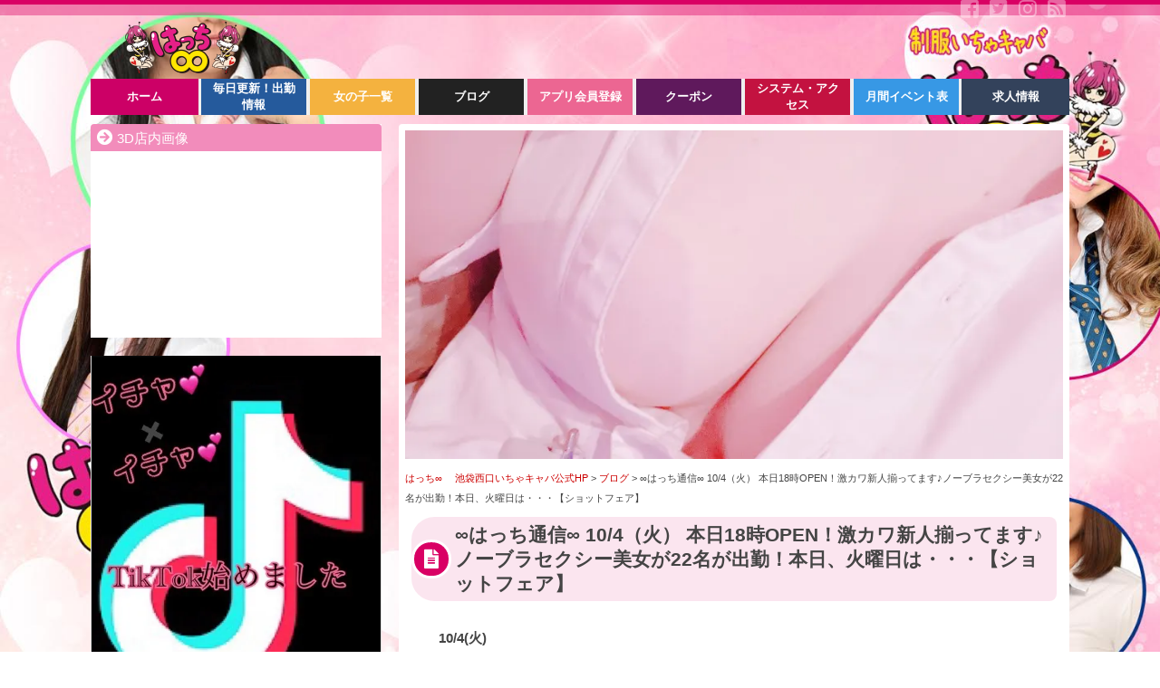

--- FILE ---
content_type: text/html; charset=UTF-8
request_url: https://hacchi8.jp/?p=23769
body_size: 30130
content:
<!DOCTYPE html>
<html lang="ja">
<head>
<meta charset="UTF-8" />
<meta name="viewport" content="width=device-width,initial-scale=1.0">
<meta name="format-detection" content="telephone=no" />
<title>   ∞はっち通信∞ 10/4（火） 本日18時OPEN！激カワ新人揃ってます♪ノーブラセクシー美女が22名が出勤！本日、火曜日は・・・【ショットフェア】｜はっち∞　 池袋西口いちゃキャバ公式HP</title>
<meta name='robots' content='max-image-preview:large' />
<link rel='dns-prefetch' href='//stats.wp.com' />
<link rel='dns-prefetch' href='//v0.wordpress.com' />
<link rel='dns-prefetch' href='//widgets.wp.com' />
<link rel='dns-prefetch' href='//s0.wp.com' />
<link rel='dns-prefetch' href='//0.gravatar.com' />
<link rel='dns-prefetch' href='//1.gravatar.com' />
<link rel='dns-prefetch' href='//2.gravatar.com' />
<link rel='preconnect' href='//i0.wp.com' />
<link rel='preconnect' href='//c0.wp.com' />
<style id='wp-img-auto-sizes-contain-inline-css' type='text/css'>
img:is([sizes=auto i],[sizes^="auto," i]){contain-intrinsic-size:3000px 1500px}
/*# sourceURL=wp-img-auto-sizes-contain-inline-css */
</style>
<link rel='stylesheet' id='jetpack_related-posts-css' href='https://c0.wp.com/p/jetpack/15.4/modules/related-posts/related-posts.css' type='text/css' media='all' />
<link rel='stylesheet' id='parent-style-css' href='https://hacchi8.jp/wp-content/themes/wp1650/style.css?ver=6.9' type='text/css' media='all' />
<link rel='stylesheet' id='child-style-css' href='https://hacchi8.jp/wp-content/themes/wp1650-child07/style.css?ver=6.9' type='text/css' media='all' />
<link rel='stylesheet' id='style-parts-css' href='https://hacchi8.jp/wp-content/themes/wp1650/style-parts.css?ver=6.9' type='text/css' media='all' />
<style id='wp-emoji-styles-inline-css' type='text/css'>

	img.wp-smiley, img.emoji {
		display: inline !important;
		border: none !important;
		box-shadow: none !important;
		height: 1em !important;
		width: 1em !important;
		margin: 0 0.07em !important;
		vertical-align: -0.1em !important;
		background: none !important;
		padding: 0 !important;
	}
/*# sourceURL=wp-emoji-styles-inline-css */
</style>
<style id='wp-block-library-inline-css' type='text/css'>
:root{--wp-block-synced-color:#7a00df;--wp-block-synced-color--rgb:122,0,223;--wp-bound-block-color:var(--wp-block-synced-color);--wp-editor-canvas-background:#ddd;--wp-admin-theme-color:#007cba;--wp-admin-theme-color--rgb:0,124,186;--wp-admin-theme-color-darker-10:#006ba1;--wp-admin-theme-color-darker-10--rgb:0,107,160.5;--wp-admin-theme-color-darker-20:#005a87;--wp-admin-theme-color-darker-20--rgb:0,90,135;--wp-admin-border-width-focus:2px}@media (min-resolution:192dpi){:root{--wp-admin-border-width-focus:1.5px}}.wp-element-button{cursor:pointer}:root .has-very-light-gray-background-color{background-color:#eee}:root .has-very-dark-gray-background-color{background-color:#313131}:root .has-very-light-gray-color{color:#eee}:root .has-very-dark-gray-color{color:#313131}:root .has-vivid-green-cyan-to-vivid-cyan-blue-gradient-background{background:linear-gradient(135deg,#00d084,#0693e3)}:root .has-purple-crush-gradient-background{background:linear-gradient(135deg,#34e2e4,#4721fb 50%,#ab1dfe)}:root .has-hazy-dawn-gradient-background{background:linear-gradient(135deg,#faaca8,#dad0ec)}:root .has-subdued-olive-gradient-background{background:linear-gradient(135deg,#fafae1,#67a671)}:root .has-atomic-cream-gradient-background{background:linear-gradient(135deg,#fdd79a,#004a59)}:root .has-nightshade-gradient-background{background:linear-gradient(135deg,#330968,#31cdcf)}:root .has-midnight-gradient-background{background:linear-gradient(135deg,#020381,#2874fc)}:root{--wp--preset--font-size--normal:16px;--wp--preset--font-size--huge:42px}.has-regular-font-size{font-size:1em}.has-larger-font-size{font-size:2.625em}.has-normal-font-size{font-size:var(--wp--preset--font-size--normal)}.has-huge-font-size{font-size:var(--wp--preset--font-size--huge)}.has-text-align-center{text-align:center}.has-text-align-left{text-align:left}.has-text-align-right{text-align:right}.has-fit-text{white-space:nowrap!important}#end-resizable-editor-section{display:none}.aligncenter{clear:both}.items-justified-left{justify-content:flex-start}.items-justified-center{justify-content:center}.items-justified-right{justify-content:flex-end}.items-justified-space-between{justify-content:space-between}.screen-reader-text{border:0;clip-path:inset(50%);height:1px;margin:-1px;overflow:hidden;padding:0;position:absolute;width:1px;word-wrap:normal!important}.screen-reader-text:focus{background-color:#ddd;clip-path:none;color:#444;display:block;font-size:1em;height:auto;left:5px;line-height:normal;padding:15px 23px 14px;text-decoration:none;top:5px;width:auto;z-index:100000}html :where(.has-border-color){border-style:solid}html :where([style*=border-top-color]){border-top-style:solid}html :where([style*=border-right-color]){border-right-style:solid}html :where([style*=border-bottom-color]){border-bottom-style:solid}html :where([style*=border-left-color]){border-left-style:solid}html :where([style*=border-width]){border-style:solid}html :where([style*=border-top-width]){border-top-style:solid}html :where([style*=border-right-width]){border-right-style:solid}html :where([style*=border-bottom-width]){border-bottom-style:solid}html :where([style*=border-left-width]){border-left-style:solid}html :where(img[class*=wp-image-]){height:auto;max-width:100%}:where(figure){margin:0 0 1em}html :where(.is-position-sticky){--wp-admin--admin-bar--position-offset:var(--wp-admin--admin-bar--height,0px)}@media screen and (max-width:600px){html :where(.is-position-sticky){--wp-admin--admin-bar--position-offset:0px}}

/*# sourceURL=wp-block-library-inline-css */
</style><style id='wp-block-heading-inline-css' type='text/css'>
h1:where(.wp-block-heading).has-background,h2:where(.wp-block-heading).has-background,h3:where(.wp-block-heading).has-background,h4:where(.wp-block-heading).has-background,h5:where(.wp-block-heading).has-background,h6:where(.wp-block-heading).has-background{padding:1.25em 2.375em}h1.has-text-align-left[style*=writing-mode]:where([style*=vertical-lr]),h1.has-text-align-right[style*=writing-mode]:where([style*=vertical-rl]),h2.has-text-align-left[style*=writing-mode]:where([style*=vertical-lr]),h2.has-text-align-right[style*=writing-mode]:where([style*=vertical-rl]),h3.has-text-align-left[style*=writing-mode]:where([style*=vertical-lr]),h3.has-text-align-right[style*=writing-mode]:where([style*=vertical-rl]),h4.has-text-align-left[style*=writing-mode]:where([style*=vertical-lr]),h4.has-text-align-right[style*=writing-mode]:where([style*=vertical-rl]),h5.has-text-align-left[style*=writing-mode]:where([style*=vertical-lr]),h5.has-text-align-right[style*=writing-mode]:where([style*=vertical-rl]),h6.has-text-align-left[style*=writing-mode]:where([style*=vertical-lr]),h6.has-text-align-right[style*=writing-mode]:where([style*=vertical-rl]){rotate:180deg}
/*# sourceURL=https://c0.wp.com/c/6.9/wp-includes/blocks/heading/style.min.css */
</style>
<style id='wp-block-image-inline-css' type='text/css'>
.wp-block-image>a,.wp-block-image>figure>a{display:inline-block}.wp-block-image img{box-sizing:border-box;height:auto;max-width:100%;vertical-align:bottom}@media not (prefers-reduced-motion){.wp-block-image img.hide{visibility:hidden}.wp-block-image img.show{animation:show-content-image .4s}}.wp-block-image[style*=border-radius] img,.wp-block-image[style*=border-radius]>a{border-radius:inherit}.wp-block-image.has-custom-border img{box-sizing:border-box}.wp-block-image.aligncenter{text-align:center}.wp-block-image.alignfull>a,.wp-block-image.alignwide>a{width:100%}.wp-block-image.alignfull img,.wp-block-image.alignwide img{height:auto;width:100%}.wp-block-image .aligncenter,.wp-block-image .alignleft,.wp-block-image .alignright,.wp-block-image.aligncenter,.wp-block-image.alignleft,.wp-block-image.alignright{display:table}.wp-block-image .aligncenter>figcaption,.wp-block-image .alignleft>figcaption,.wp-block-image .alignright>figcaption,.wp-block-image.aligncenter>figcaption,.wp-block-image.alignleft>figcaption,.wp-block-image.alignright>figcaption{caption-side:bottom;display:table-caption}.wp-block-image .alignleft{float:left;margin:.5em 1em .5em 0}.wp-block-image .alignright{float:right;margin:.5em 0 .5em 1em}.wp-block-image .aligncenter{margin-left:auto;margin-right:auto}.wp-block-image :where(figcaption){margin-bottom:1em;margin-top:.5em}.wp-block-image.is-style-circle-mask img{border-radius:9999px}@supports ((-webkit-mask-image:none) or (mask-image:none)) or (-webkit-mask-image:none){.wp-block-image.is-style-circle-mask img{border-radius:0;-webkit-mask-image:url('data:image/svg+xml;utf8,<svg viewBox="0 0 100 100" xmlns="http://www.w3.org/2000/svg"><circle cx="50" cy="50" r="50"/></svg>');mask-image:url('data:image/svg+xml;utf8,<svg viewBox="0 0 100 100" xmlns="http://www.w3.org/2000/svg"><circle cx="50" cy="50" r="50"/></svg>');mask-mode:alpha;-webkit-mask-position:center;mask-position:center;-webkit-mask-repeat:no-repeat;mask-repeat:no-repeat;-webkit-mask-size:contain;mask-size:contain}}:root :where(.wp-block-image.is-style-rounded img,.wp-block-image .is-style-rounded img){border-radius:9999px}.wp-block-image figure{margin:0}.wp-lightbox-container{display:flex;flex-direction:column;position:relative}.wp-lightbox-container img{cursor:zoom-in}.wp-lightbox-container img:hover+button{opacity:1}.wp-lightbox-container button{align-items:center;backdrop-filter:blur(16px) saturate(180%);background-color:#5a5a5a40;border:none;border-radius:4px;cursor:zoom-in;display:flex;height:20px;justify-content:center;opacity:0;padding:0;position:absolute;right:16px;text-align:center;top:16px;width:20px;z-index:100}@media not (prefers-reduced-motion){.wp-lightbox-container button{transition:opacity .2s ease}}.wp-lightbox-container button:focus-visible{outline:3px auto #5a5a5a40;outline:3px auto -webkit-focus-ring-color;outline-offset:3px}.wp-lightbox-container button:hover{cursor:pointer;opacity:1}.wp-lightbox-container button:focus{opacity:1}.wp-lightbox-container button:focus,.wp-lightbox-container button:hover,.wp-lightbox-container button:not(:hover):not(:active):not(.has-background){background-color:#5a5a5a40;border:none}.wp-lightbox-overlay{box-sizing:border-box;cursor:zoom-out;height:100vh;left:0;overflow:hidden;position:fixed;top:0;visibility:hidden;width:100%;z-index:100000}.wp-lightbox-overlay .close-button{align-items:center;cursor:pointer;display:flex;justify-content:center;min-height:40px;min-width:40px;padding:0;position:absolute;right:calc(env(safe-area-inset-right) + 16px);top:calc(env(safe-area-inset-top) + 16px);z-index:5000000}.wp-lightbox-overlay .close-button:focus,.wp-lightbox-overlay .close-button:hover,.wp-lightbox-overlay .close-button:not(:hover):not(:active):not(.has-background){background:none;border:none}.wp-lightbox-overlay .lightbox-image-container{height:var(--wp--lightbox-container-height);left:50%;overflow:hidden;position:absolute;top:50%;transform:translate(-50%,-50%);transform-origin:top left;width:var(--wp--lightbox-container-width);z-index:9999999999}.wp-lightbox-overlay .wp-block-image{align-items:center;box-sizing:border-box;display:flex;height:100%;justify-content:center;margin:0;position:relative;transform-origin:0 0;width:100%;z-index:3000000}.wp-lightbox-overlay .wp-block-image img{height:var(--wp--lightbox-image-height);min-height:var(--wp--lightbox-image-height);min-width:var(--wp--lightbox-image-width);width:var(--wp--lightbox-image-width)}.wp-lightbox-overlay .wp-block-image figcaption{display:none}.wp-lightbox-overlay button{background:none;border:none}.wp-lightbox-overlay .scrim{background-color:#fff;height:100%;opacity:.9;position:absolute;width:100%;z-index:2000000}.wp-lightbox-overlay.active{visibility:visible}@media not (prefers-reduced-motion){.wp-lightbox-overlay.active{animation:turn-on-visibility .25s both}.wp-lightbox-overlay.active img{animation:turn-on-visibility .35s both}.wp-lightbox-overlay.show-closing-animation:not(.active){animation:turn-off-visibility .35s both}.wp-lightbox-overlay.show-closing-animation:not(.active) img{animation:turn-off-visibility .25s both}.wp-lightbox-overlay.zoom.active{animation:none;opacity:1;visibility:visible}.wp-lightbox-overlay.zoom.active .lightbox-image-container{animation:lightbox-zoom-in .4s}.wp-lightbox-overlay.zoom.active .lightbox-image-container img{animation:none}.wp-lightbox-overlay.zoom.active .scrim{animation:turn-on-visibility .4s forwards}.wp-lightbox-overlay.zoom.show-closing-animation:not(.active){animation:none}.wp-lightbox-overlay.zoom.show-closing-animation:not(.active) .lightbox-image-container{animation:lightbox-zoom-out .4s}.wp-lightbox-overlay.zoom.show-closing-animation:not(.active) .lightbox-image-container img{animation:none}.wp-lightbox-overlay.zoom.show-closing-animation:not(.active) .scrim{animation:turn-off-visibility .4s forwards}}@keyframes show-content-image{0%{visibility:hidden}99%{visibility:hidden}to{visibility:visible}}@keyframes turn-on-visibility{0%{opacity:0}to{opacity:1}}@keyframes turn-off-visibility{0%{opacity:1;visibility:visible}99%{opacity:0;visibility:visible}to{opacity:0;visibility:hidden}}@keyframes lightbox-zoom-in{0%{transform:translate(calc((-100vw + var(--wp--lightbox-scrollbar-width))/2 + var(--wp--lightbox-initial-left-position)),calc(-50vh + var(--wp--lightbox-initial-top-position))) scale(var(--wp--lightbox-scale))}to{transform:translate(-50%,-50%) scale(1)}}@keyframes lightbox-zoom-out{0%{transform:translate(-50%,-50%) scale(1);visibility:visible}99%{visibility:visible}to{transform:translate(calc((-100vw + var(--wp--lightbox-scrollbar-width))/2 + var(--wp--lightbox-initial-left-position)),calc(-50vh + var(--wp--lightbox-initial-top-position))) scale(var(--wp--lightbox-scale));visibility:hidden}}
/*# sourceURL=https://c0.wp.com/c/6.9/wp-includes/blocks/image/style.min.css */
</style>
<style id='wp-block-columns-inline-css' type='text/css'>
.wp-block-columns{box-sizing:border-box;display:flex;flex-wrap:wrap!important}@media (min-width:782px){.wp-block-columns{flex-wrap:nowrap!important}}.wp-block-columns{align-items:normal!important}.wp-block-columns.are-vertically-aligned-top{align-items:flex-start}.wp-block-columns.are-vertically-aligned-center{align-items:center}.wp-block-columns.are-vertically-aligned-bottom{align-items:flex-end}@media (max-width:781px){.wp-block-columns:not(.is-not-stacked-on-mobile)>.wp-block-column{flex-basis:100%!important}}@media (min-width:782px){.wp-block-columns:not(.is-not-stacked-on-mobile)>.wp-block-column{flex-basis:0;flex-grow:1}.wp-block-columns:not(.is-not-stacked-on-mobile)>.wp-block-column[style*=flex-basis]{flex-grow:0}}.wp-block-columns.is-not-stacked-on-mobile{flex-wrap:nowrap!important}.wp-block-columns.is-not-stacked-on-mobile>.wp-block-column{flex-basis:0;flex-grow:1}.wp-block-columns.is-not-stacked-on-mobile>.wp-block-column[style*=flex-basis]{flex-grow:0}:where(.wp-block-columns){margin-bottom:1.75em}:where(.wp-block-columns.has-background){padding:1.25em 2.375em}.wp-block-column{flex-grow:1;min-width:0;overflow-wrap:break-word;word-break:break-word}.wp-block-column.is-vertically-aligned-top{align-self:flex-start}.wp-block-column.is-vertically-aligned-center{align-self:center}.wp-block-column.is-vertically-aligned-bottom{align-self:flex-end}.wp-block-column.is-vertically-aligned-stretch{align-self:stretch}.wp-block-column.is-vertically-aligned-bottom,.wp-block-column.is-vertically-aligned-center,.wp-block-column.is-vertically-aligned-top{width:100%}
/*# sourceURL=https://c0.wp.com/c/6.9/wp-includes/blocks/columns/style.min.css */
</style>
<style id='wp-block-paragraph-inline-css' type='text/css'>
.is-small-text{font-size:.875em}.is-regular-text{font-size:1em}.is-large-text{font-size:2.25em}.is-larger-text{font-size:3em}.has-drop-cap:not(:focus):first-letter{float:left;font-size:8.4em;font-style:normal;font-weight:100;line-height:.68;margin:.05em .1em 0 0;text-transform:uppercase}body.rtl .has-drop-cap:not(:focus):first-letter{float:none;margin-left:.1em}p.has-drop-cap.has-background{overflow:hidden}:root :where(p.has-background){padding:1.25em 2.375em}:where(p.has-text-color:not(.has-link-color)) a{color:inherit}p.has-text-align-left[style*="writing-mode:vertical-lr"],p.has-text-align-right[style*="writing-mode:vertical-rl"]{rotate:180deg}
/*# sourceURL=https://c0.wp.com/c/6.9/wp-includes/blocks/paragraph/style.min.css */
</style>
<style id='global-styles-inline-css' type='text/css'>
:root{--wp--preset--aspect-ratio--square: 1;--wp--preset--aspect-ratio--4-3: 4/3;--wp--preset--aspect-ratio--3-4: 3/4;--wp--preset--aspect-ratio--3-2: 3/2;--wp--preset--aspect-ratio--2-3: 2/3;--wp--preset--aspect-ratio--16-9: 16/9;--wp--preset--aspect-ratio--9-16: 9/16;--wp--preset--color--black: #000000;--wp--preset--color--cyan-bluish-gray: #abb8c3;--wp--preset--color--white: #ffffff;--wp--preset--color--pale-pink: #f78da7;--wp--preset--color--vivid-red: #cf2e2e;--wp--preset--color--luminous-vivid-orange: #ff6900;--wp--preset--color--luminous-vivid-amber: #fcb900;--wp--preset--color--light-green-cyan: #7bdcb5;--wp--preset--color--vivid-green-cyan: #00d084;--wp--preset--color--pale-cyan-blue: #8ed1fc;--wp--preset--color--vivid-cyan-blue: #0693e3;--wp--preset--color--vivid-purple: #9b51e0;--wp--preset--gradient--vivid-cyan-blue-to-vivid-purple: linear-gradient(135deg,rgb(6,147,227) 0%,rgb(155,81,224) 100%);--wp--preset--gradient--light-green-cyan-to-vivid-green-cyan: linear-gradient(135deg,rgb(122,220,180) 0%,rgb(0,208,130) 100%);--wp--preset--gradient--luminous-vivid-amber-to-luminous-vivid-orange: linear-gradient(135deg,rgb(252,185,0) 0%,rgb(255,105,0) 100%);--wp--preset--gradient--luminous-vivid-orange-to-vivid-red: linear-gradient(135deg,rgb(255,105,0) 0%,rgb(207,46,46) 100%);--wp--preset--gradient--very-light-gray-to-cyan-bluish-gray: linear-gradient(135deg,rgb(238,238,238) 0%,rgb(169,184,195) 100%);--wp--preset--gradient--cool-to-warm-spectrum: linear-gradient(135deg,rgb(74,234,220) 0%,rgb(151,120,209) 20%,rgb(207,42,186) 40%,rgb(238,44,130) 60%,rgb(251,105,98) 80%,rgb(254,248,76) 100%);--wp--preset--gradient--blush-light-purple: linear-gradient(135deg,rgb(255,206,236) 0%,rgb(152,150,240) 100%);--wp--preset--gradient--blush-bordeaux: linear-gradient(135deg,rgb(254,205,165) 0%,rgb(254,45,45) 50%,rgb(107,0,62) 100%);--wp--preset--gradient--luminous-dusk: linear-gradient(135deg,rgb(255,203,112) 0%,rgb(199,81,192) 50%,rgb(65,88,208) 100%);--wp--preset--gradient--pale-ocean: linear-gradient(135deg,rgb(255,245,203) 0%,rgb(182,227,212) 50%,rgb(51,167,181) 100%);--wp--preset--gradient--electric-grass: linear-gradient(135deg,rgb(202,248,128) 0%,rgb(113,206,126) 100%);--wp--preset--gradient--midnight: linear-gradient(135deg,rgb(2,3,129) 0%,rgb(40,116,252) 100%);--wp--preset--font-size--small: 13px;--wp--preset--font-size--medium: 20px;--wp--preset--font-size--large: 36px;--wp--preset--font-size--x-large: 42px;--wp--preset--spacing--20: 0.44rem;--wp--preset--spacing--30: 0.67rem;--wp--preset--spacing--40: 1rem;--wp--preset--spacing--50: 1.5rem;--wp--preset--spacing--60: 2.25rem;--wp--preset--spacing--70: 3.38rem;--wp--preset--spacing--80: 5.06rem;--wp--preset--shadow--natural: 6px 6px 9px rgba(0, 0, 0, 0.2);--wp--preset--shadow--deep: 12px 12px 50px rgba(0, 0, 0, 0.4);--wp--preset--shadow--sharp: 6px 6px 0px rgba(0, 0, 0, 0.2);--wp--preset--shadow--outlined: 6px 6px 0px -3px rgb(255, 255, 255), 6px 6px rgb(0, 0, 0);--wp--preset--shadow--crisp: 6px 6px 0px rgb(0, 0, 0);}:where(.is-layout-flex){gap: 0.5em;}:where(.is-layout-grid){gap: 0.5em;}body .is-layout-flex{display: flex;}.is-layout-flex{flex-wrap: wrap;align-items: center;}.is-layout-flex > :is(*, div){margin: 0;}body .is-layout-grid{display: grid;}.is-layout-grid > :is(*, div){margin: 0;}:where(.wp-block-columns.is-layout-flex){gap: 2em;}:where(.wp-block-columns.is-layout-grid){gap: 2em;}:where(.wp-block-post-template.is-layout-flex){gap: 1.25em;}:where(.wp-block-post-template.is-layout-grid){gap: 1.25em;}.has-black-color{color: var(--wp--preset--color--black) !important;}.has-cyan-bluish-gray-color{color: var(--wp--preset--color--cyan-bluish-gray) !important;}.has-white-color{color: var(--wp--preset--color--white) !important;}.has-pale-pink-color{color: var(--wp--preset--color--pale-pink) !important;}.has-vivid-red-color{color: var(--wp--preset--color--vivid-red) !important;}.has-luminous-vivid-orange-color{color: var(--wp--preset--color--luminous-vivid-orange) !important;}.has-luminous-vivid-amber-color{color: var(--wp--preset--color--luminous-vivid-amber) !important;}.has-light-green-cyan-color{color: var(--wp--preset--color--light-green-cyan) !important;}.has-vivid-green-cyan-color{color: var(--wp--preset--color--vivid-green-cyan) !important;}.has-pale-cyan-blue-color{color: var(--wp--preset--color--pale-cyan-blue) !important;}.has-vivid-cyan-blue-color{color: var(--wp--preset--color--vivid-cyan-blue) !important;}.has-vivid-purple-color{color: var(--wp--preset--color--vivid-purple) !important;}.has-black-background-color{background-color: var(--wp--preset--color--black) !important;}.has-cyan-bluish-gray-background-color{background-color: var(--wp--preset--color--cyan-bluish-gray) !important;}.has-white-background-color{background-color: var(--wp--preset--color--white) !important;}.has-pale-pink-background-color{background-color: var(--wp--preset--color--pale-pink) !important;}.has-vivid-red-background-color{background-color: var(--wp--preset--color--vivid-red) !important;}.has-luminous-vivid-orange-background-color{background-color: var(--wp--preset--color--luminous-vivid-orange) !important;}.has-luminous-vivid-amber-background-color{background-color: var(--wp--preset--color--luminous-vivid-amber) !important;}.has-light-green-cyan-background-color{background-color: var(--wp--preset--color--light-green-cyan) !important;}.has-vivid-green-cyan-background-color{background-color: var(--wp--preset--color--vivid-green-cyan) !important;}.has-pale-cyan-blue-background-color{background-color: var(--wp--preset--color--pale-cyan-blue) !important;}.has-vivid-cyan-blue-background-color{background-color: var(--wp--preset--color--vivid-cyan-blue) !important;}.has-vivid-purple-background-color{background-color: var(--wp--preset--color--vivid-purple) !important;}.has-black-border-color{border-color: var(--wp--preset--color--black) !important;}.has-cyan-bluish-gray-border-color{border-color: var(--wp--preset--color--cyan-bluish-gray) !important;}.has-white-border-color{border-color: var(--wp--preset--color--white) !important;}.has-pale-pink-border-color{border-color: var(--wp--preset--color--pale-pink) !important;}.has-vivid-red-border-color{border-color: var(--wp--preset--color--vivid-red) !important;}.has-luminous-vivid-orange-border-color{border-color: var(--wp--preset--color--luminous-vivid-orange) !important;}.has-luminous-vivid-amber-border-color{border-color: var(--wp--preset--color--luminous-vivid-amber) !important;}.has-light-green-cyan-border-color{border-color: var(--wp--preset--color--light-green-cyan) !important;}.has-vivid-green-cyan-border-color{border-color: var(--wp--preset--color--vivid-green-cyan) !important;}.has-pale-cyan-blue-border-color{border-color: var(--wp--preset--color--pale-cyan-blue) !important;}.has-vivid-cyan-blue-border-color{border-color: var(--wp--preset--color--vivid-cyan-blue) !important;}.has-vivid-purple-border-color{border-color: var(--wp--preset--color--vivid-purple) !important;}.has-vivid-cyan-blue-to-vivid-purple-gradient-background{background: var(--wp--preset--gradient--vivid-cyan-blue-to-vivid-purple) !important;}.has-light-green-cyan-to-vivid-green-cyan-gradient-background{background: var(--wp--preset--gradient--light-green-cyan-to-vivid-green-cyan) !important;}.has-luminous-vivid-amber-to-luminous-vivid-orange-gradient-background{background: var(--wp--preset--gradient--luminous-vivid-amber-to-luminous-vivid-orange) !important;}.has-luminous-vivid-orange-to-vivid-red-gradient-background{background: var(--wp--preset--gradient--luminous-vivid-orange-to-vivid-red) !important;}.has-very-light-gray-to-cyan-bluish-gray-gradient-background{background: var(--wp--preset--gradient--very-light-gray-to-cyan-bluish-gray) !important;}.has-cool-to-warm-spectrum-gradient-background{background: var(--wp--preset--gradient--cool-to-warm-spectrum) !important;}.has-blush-light-purple-gradient-background{background: var(--wp--preset--gradient--blush-light-purple) !important;}.has-blush-bordeaux-gradient-background{background: var(--wp--preset--gradient--blush-bordeaux) !important;}.has-luminous-dusk-gradient-background{background: var(--wp--preset--gradient--luminous-dusk) !important;}.has-pale-ocean-gradient-background{background: var(--wp--preset--gradient--pale-ocean) !important;}.has-electric-grass-gradient-background{background: var(--wp--preset--gradient--electric-grass) !important;}.has-midnight-gradient-background{background: var(--wp--preset--gradient--midnight) !important;}.has-small-font-size{font-size: var(--wp--preset--font-size--small) !important;}.has-medium-font-size{font-size: var(--wp--preset--font-size--medium) !important;}.has-large-font-size{font-size: var(--wp--preset--font-size--large) !important;}.has-x-large-font-size{font-size: var(--wp--preset--font-size--x-large) !important;}
:where(.wp-block-columns.is-layout-flex){gap: 2em;}:where(.wp-block-columns.is-layout-grid){gap: 2em;}
/*# sourceURL=global-styles-inline-css */
</style>
<style id='core-block-supports-inline-css' type='text/css'>
.wp-container-core-columns-is-layout-9d6595d7{flex-wrap:nowrap;}
/*# sourceURL=core-block-supports-inline-css */
</style>

<style id='classic-theme-styles-inline-css' type='text/css'>
/*! This file is auto-generated */
.wp-block-button__link{color:#fff;background-color:#32373c;border-radius:9999px;box-shadow:none;text-decoration:none;padding:calc(.667em + 2px) calc(1.333em + 2px);font-size:1.125em}.wp-block-file__button{background:#32373c;color:#fff;text-decoration:none}
/*# sourceURL=/wp-includes/css/classic-themes.min.css */
</style>
<link rel='stylesheet' id='jetpack_likes-css' href='https://c0.wp.com/p/jetpack/15.4/modules/likes/style.css' type='text/css' media='all' />
<link rel='stylesheet' id='sharedaddy-css' href='https://c0.wp.com/p/jetpack/15.4/modules/sharedaddy/sharing.css' type='text/css' media='all' />
<link rel='stylesheet' id='social-logos-css' href='https://c0.wp.com/p/jetpack/15.4/_inc/social-logos/social-logos.min.css' type='text/css' media='all' />
<script type="text/javascript" src="https://c0.wp.com/c/6.9/wp-includes/js/jquery/jquery.min.js" id="jquery-core-js"></script>
<script type="text/javascript" src="https://c0.wp.com/c/6.9/wp-includes/js/jquery/jquery-migrate.min.js" id="jquery-migrate-js"></script>
<script type="text/javascript" id="jetpack_related-posts-js-extra">
/* <![CDATA[ */
var related_posts_js_options = {"post_heading":"h4"};
//# sourceURL=jetpack_related-posts-js-extra
/* ]]> */
</script>
<script type="text/javascript" src="https://c0.wp.com/p/jetpack/15.4/_inc/build/related-posts/related-posts.min.js" id="jetpack_related-posts-js"></script>
<link rel="canonical" href="https://hacchi8.jp/?p=23769" />
<link rel='shortlink' href='https://wp.me/p9vfkD-6bn' />
	<style>img#wpstats{display:none}</style>
		
<style type="text/css">
body {color: #444444; font-size: 0.875em; line-height: 1.6em;}
#wrapper {border-color: #D90064;}
  #site-title, #site-des {color: #070001;}
  #site-title a {color: #070001;}
/* Link color */
a {color:#CC0000;}
a:hover {color:#CC0000;}
.sidebar-wrapper ul li a:hover{color:#CC0000;}
.post-link-color {color:#CC0000;}
/* ------ サイドバー位置 ------ */
#contents {float: right;}
#sidebar {float: left;}
.post-date {margin: 0 10px 10px  -40px;}
 /*  ヘッダーナビゲーション  */
#gnav {font-size: 0.92em; border-color: #D90064} 
#gnav nav > ul {background-color: rgba(217,0,100,0.6);}
#gnav nav > ul > li {width: 11.111111111111%!important;}
#gnav nav ul li:hover > a {background-color: #D90064; color: #FFF;}
#gnav nav ul li ul li:hover > a {background-color: #D90064; color: #FFF;}
#gnav nav ul li ul li a{background-color: rgba(217,0,100,0.5) ; border-bottom: 1px solid  rgba(255,255,255,0.3);  overflow: hidden;}
#gnav nav .current-menu-item a, #gnav nav .current-menu-parent a {background-color: #D90064; color: #FFF;}
/* ヘッダー画像 */
#mainvisual {background: #D90064 url(https://hacchi8.jp/wp-content/uploads/2020/02/cropped-image0-7.jpeg); background-repeat: no-repeat; background-position: center top;  background-size: cover; border-color: #D90064;}
 #mainvisual-inner{background-color: rgba(217,0,100,0.15) ;}
 #pdes {color: #D90064;}
#related-posts a.r-link {color: #D90064;}
/* コンテンツ */
.main-title::before, .cat-title:before, .post-title:before {background-color: #D90064;}
.main-title, .cat-title, .post-title {background-color: rgba(217,0,100,0.1);}
.sub-title {border-left: solid 1.8em #D90064;}
.parts-title {background-color: rgba(242,140,187,0.2);}
.fmenu-title {background-color: #D90064; }
/* 投稿設定*/
.doc {font-size: 1.08em; line-height: 2.0em;}
.doc h2:before, .doc h3:before {color: #D90064;}
.doc h4:before {color: #F28CBB;}
.doc h5:before {color: #BBB;}
.info h2:before, .info h3:before, .info h4:before, .info h5:before, .info h6:before {color: #F28CBB;}
/* 記事リスト表示 */
#post-list .next a:hover {background-color: #D90064;}
#post-list-cat .next a:hover {background-color: #D90064;}
#post-list article .idx {background-color: rgba(217,0,100,0.3);}
/* カテゴリー等表示 */
.p-cate {background-color: rgba(242,140,187,0.5);}
/* 公開日等表示 */
.post-date {margin: 0 ; color: #D90064;}
.a-cate {color: #D90064;}
.a-cate a{color: #D90064;}
.a-cate a:hover {color:#CC0000;}
/* サイドバー */
.sidebar-wrapper h4 {border-color: #F28CBB; background-color: #F28CBB;}
.sidebar-wrapper h4:before {color: #FFF;}
/* フッター */
.footer-wrapper h4:before {color: #F28CBB;}
.footer-wrapper ul > li:before {color: #F28CBB;}
#copyright {border-color: #D90064;}
/* 注目記事表示 */
#at-post-list .idx {background: rgba(217,0,100,0.3);}
/*ピックアップ記事 */
.pickup-post .idx {background: rgba(217,0,100,0.3);}
.rank-post .r-post .num2 {background-color: rgba(217,0,100,0.3);}
/* ページナビ */
.wp-pagenavi a:hover{ border-color: #D90064!important;}
.wp-pagenavi span.current{border-color:#D90064!important;}
/*  検索フォーム  */
#searchsubmit:hover {background-color: #D90064;}
/* タグクラウド */
.tagcloud  a:hover {background-color: #D90064;}
/*Comment*/
#respond h3#reply-title {color: #D90064;}
input#submit {background-color: #F28CBB;}
/* チェック付きリスト */
ul.check {border-color: #F28CBB;}
ul.check li:before {color:#D90064;}
/*  デフォルト（赤）  */
#gnav-btn a {color: #D90064;}


@media screen and (max-width: 979px) {
  #contents {float: none;}
  #sidebar {float: none;}
}
@media screen and (max-width: 767px) {
  header {background: #FFF;}
    #gnav nav ul  li {width: 100%!important;}
  #gnav nav > ul {background-color: #FFF;}
  #gnav nav ul li ul li a {background-color: #FFF; border-bottom: none;}
  #gnav nav > ul > li:last-child {border-right: none;}
  #gnav nav .current-menu-item a, #gnav nav .current-menu-parent a {background-color: #FFF; color: #333;}
}
@media screen and (max-width: 479px) {
  #sidebar-01 {float: none; width: 100%; text-align: left;}
  #sidebar-02 {float: none; width: 100%; text-align: left;}
  #footer-inner {width: 100% ; margin: 0 ; padding: 0;}
}
 </style> 

<style type="text/css" id="custom-background-css">
body.custom-background { background-image: url("https://hacchi8.jp/wp-content/uploads/2016/11/unnamed-3.jpg"); background-position: left top; background-size: cover; background-repeat: no-repeat; background-attachment: fixed; }
</style>
	
<!-- Jetpack Open Graph Tags -->
<meta property="og:type" content="article" />
<meta property="og:title" content="∞はっち通信∞ 10/4（火） 本日18時OPEN！激カワ新人揃ってます♪ノーブラセクシー美女が22名が出勤！本日、火曜日は・・・【ショットフェア】" />
<meta property="og:url" content="https://hacchi8.jp/?p=23769" />
<meta property="og:description" content="10/4(火) 本日18時OPEN! ”唯一無二”の美女専門店へようこそ♪ 自信があるからこそのサービスをお届&hellip;" />
<meta property="article:published_time" content="2022-10-03T15:57:12+00:00" />
<meta property="article:modified_time" content="2022-10-03T15:57:14+00:00" />
<meta property="og:site_name" content="はっち∞　 池袋西口いちゃキャバ公式HP" />
<meta property="og:image" content="https://i0.wp.com/hacchi8.jp/wp-content/uploads/2022/09/2518_20220904182012-scaled.jpg?fit=875%2C1200&#038;ssl=1" />
<meta property="og:image:width" content="875" />
<meta property="og:image:height" content="1200" />
<meta property="og:image:alt" content="" />
<meta property="og:locale" content="ja_JP" />
<meta name="twitter:text:title" content="∞はっち通信∞ 10/4（火） 本日18時OPEN！激カワ新人揃ってます♪ノーブラセクシー美女が22名が出勤！本日、火曜日は・・・【ショットフェア】" />
<meta name="twitter:image" content="https://i0.wp.com/hacchi8.jp/wp-content/uploads/2022/09/2518_20220904182012-scaled.jpg?fit=875%2C1200&#038;ssl=1&#038;w=640" />
<meta name="twitter:card" content="summary_large_image" />

<!-- End Jetpack Open Graph Tags -->
<link rel="icon" href="https://i0.wp.com/hacchi8.jp/wp-content/uploads/2020/02/cropped-image6-2-1.jpeg?fit=32%2C32&#038;ssl=1" sizes="32x32" />
<link rel="icon" href="https://i0.wp.com/hacchi8.jp/wp-content/uploads/2020/02/cropped-image6-2-1.jpeg?fit=192%2C192&#038;ssl=1" sizes="192x192" />
<link rel="apple-touch-icon" href="https://i0.wp.com/hacchi8.jp/wp-content/uploads/2020/02/cropped-image6-2-1.jpeg?fit=180%2C180&#038;ssl=1" />
<meta name="msapplication-TileImage" content="https://i0.wp.com/hacchi8.jp/wp-content/uploads/2020/02/cropped-image6-2-1.jpeg?fit=270%2C270&#038;ssl=1" />
 
<style type="text/css">
/* ヘッダー */
#wrapper {border-top: 5px solid  #D90064;}
header {background: none;}
#h-band {background-color: rgba(217,0,100,0.4);}
#pdes {color: #FFF;}
/* ヘッダーナビゲーション */
#gnav nav > ul > li.color-1 {background-color: #CC0066; color: #FFF;}
#gnav nav > ul > li.color-2 {background-color: #255a9c;}
#gnav nav > ul > li.color-3 {background-color: #f4b23f;}
#gnav nav > ul > li.color-4 {background-color: #208a6f;}
#gnav nav > ul > li.color-5 {background-color: #ec6692;}
#gnav nav > ul > li.color-6 {background-color: #5f195c;}
#gnav nav > ul > li.color-7 {background-color: #c31240;}
#gnav nav > ul > li.color-8 {background-color: #3798e5;}
#gnav nav .current-menu-item a, #gnav nav .current-menu-parent a {background-color: #222222!important; color: #FFF!important;}
#gnav nav  ul  li:hover >a {color: #FFF!important; background-color: #222!important;}
#gnav nav > ul {background: none;}
.fixed {position: fixed; top: 0; width: 100%; background-color: #EFEFEF!important; border-bottom: 1px solid #CCC!important; padding-bottom: 0; opacity: 1.0; z-index: 10000;}
/* メイン画像 */
#mainvisual {border-width: 2px 0; border-style: solid; border-color: #D90064;}
/* フッター */
footer {background-color:  #D90064;}
 </style> 

<link rel="stylesheet" href="https://use.fontawesome.com/releases/v5.5.0/css/all.css" integrity="sha384-B4dIYHKNBt8Bc12p+WXckhzcICo0wtJAoU8YZTY5qE0Id1GSseTk6S+L3BlXeVIU" crossorigin="anonymous">
<link rel="alternate" type="application/rss+xml" title="RSS 2.0" href="https://hacchi8.jp/?feed=rss2" />
<link rel="alternate" type="text/xml" title="RSS .92" href="https://hacchi8.jp/?feed=rss" />
<link rel="alternate" type="application/atom+xml" title="Atom 0.3" href="https://hacchi8.jp/?feed=atom" />
<link rel="pingback" href="https://hacchi8.jp/xmlrpc.php" />
<link rel="start" href="https://hacchi8.jp" title="Home" />
<!--[if lt IE 9]>
<script src="http://html5shiv.googlecode.com/svn/trunk/html5.js"></script>
<script src="https://hacchi8.jp/wp-content/themes/wp1650/js/respond.min.js"></script>
<![endif]-->
</head>
<body class="wp-singular post-template-default single single-post postid-23769 single-format-standard custom-background wp-theme-wp1650 wp-child-theme-wp1650-child07">
<div id="wrapper">
<header>
<div id="h-band">
  <div id="h-band-inner">
	<div id="pdes"></div>

    <!-- ソーシャルボタン -->
     
    <div id="header-social-button">
      <a class="icon-facebook" href="https://www.facebook.com/%E3%81%AF%E3%81%A3%E3%81%A1%E6%B1%A0%E8%A2%8B%E8%A5%BF%E5%8F%A3%E3%82%A4%E3%83%81%E3%83%A3%E3%82%AD%E3%83%A3%E3%83%90-111432847877356" target="_blank"></a>      <a class="icon-twitter" href="https://twitter.com/HacchiIkb" target="_blank"></a>      <a class="icon-instagram" href="https://www.instagram.com/?hl=ja" target="_blank"></a>      <a class="icon-feed" href="https://hacchi8.jp/?feed=rss2"></a>    </div>
    
  </div>
</div>
<div id="header-inner">

<!-- ロゴ表示 -->
  <div id="ptitle"><a href="https://hacchi8.jp"><img src="http://hacchi8.jp/wp-content/uploads/2019/07/image1.png" alt="はっち∞　 池袋西口いちゃキャバ公式HP" title="はっち∞　 池袋西口いちゃキャバ公式HP" /></a></div>
  

</div><!-- /#header-inner -->

<!-- ナビゲーション -->
<div id="gnav" class="fixedmenu">
<nav>
<ul><li class="color-1"><a href="https://hacchi8.jp/"><span class="target">ホーム</span></a></li>
<li class="color-2"><a href="https://fujoho.jp/index.php?p=shop_info&#038;id=8863&#038;h=ON"><span class="target">毎日更新！出勤情報</span></a></li>
<li class="color-3"><a target="_blank" href="https://fujoho.jp/index.php?p=shop_girl_list&#038;id=8863&#038;h=ON"><span class="target">女の子一覧</span></a></li>
<li class="current-menu-parent color-4"><a href="https://hacchi8.jp/?cat=33"><span class="target">ブログ</span></a></li>
<li class="color-5"><a href="https://ikebukurohacchimembers.com"><span class="target">アプリ会員登録</span></a></li>
<li class="color-6"><a href="https://hacchi8.jp/?cat=35"><span class="target">クーポン</span></a></li>
<li class="color-7"><a href="https://hacchi8.jp/?page_id=40"><span class="target">システム・アクセス</span></a></li>
<li class="color-8"><a href="https://www.prds.net/a_shop_detail/g_10207/n_shop_event/"><span class="target">月間イベント表</span></a></li>
<li class="color-9"><a href="https://www.cabaito.jp/ikebukuro/shop-detail_146.html?h=n&#038;f=n"><span class="target">求人情報</span></a></li>
</ul></nav>
</div>

</header>

<div id="containar">

	



<div id="contents">

<!-- アイキャッチ画像表示（投稿のみ） -->
<div class="txtcenter"><img width="800" height="400" src="https://i0.wp.com/hacchi8.jp/wp-content/uploads/2022/09/2518_20220904182012-scaled.jpg?resize=800%2C400&amp;ssl=1" class="attachment-l-size size-l-size wp-post-image" alt="" decoding="async" fetchpriority="high" srcset="https://i0.wp.com/hacchi8.jp/wp-content/uploads/2022/09/2518_20220904182012-scaled.jpg?resize=360%2C180&amp;ssl=1 360w, https://i0.wp.com/hacchi8.jp/wp-content/uploads/2022/09/2518_20220904182012-scaled.jpg?resize=800%2C400&amp;ssl=1 800w, https://i0.wp.com/hacchi8.jp/wp-content/uploads/2022/09/2518_20220904182012-scaled.jpg?zoom=2&amp;resize=800%2C400&amp;ssl=1 1600w" sizes="(max-width: 800px) 100vw, 800px" /></div>


<!-- パンくずリスト -->
<div id="plist"><div class="plist-inner"><span property="itemListElement" typeof="ListItem"><a property="item" typeof="WebPage" title="はっち∞　 池袋西口いちゃキャバ公式HPへ移動する" href="https://hacchi8.jp" class="home" ><span property="name">はっち∞　 池袋西口いちゃキャバ公式HP</span></a><meta property="position" content="1"></span> &gt; <span property="itemListElement" typeof="ListItem"><a property="item" typeof="WebPage" title="Go to the ブログ カテゴリー archives." href="https://hacchi8.jp/?cat=33" class="taxonomy category" ><span property="name">ブログ</span></a><meta property="position" content="2"></span> &gt; <span property="itemListElement" typeof="ListItem"><span property="name" class="post post-post current-item">∞はっち通信∞ 10/4（火） 本日18時OPEN！激カワ新人揃ってます♪ノーブラセクシー美女が22名が出勤！本日、火曜日は・・・【ショットフェア】</span><meta property="url" content="https://hacchi8.jp/?p=23769"><meta property="position" content="3"></span></div></div>


<article>
<h1 class="post-title">∞はっち通信∞ 10/4（火） 本日18時OPEN！激カワ新人揃ってます♪ノーブラセクシー美女が22名が出勤！本日、火曜日は・・・【ショットフェア】</h1>

<div class="doc">

<p id="[base64]"><strong>10/4(火)</strong></p>



<p id="[base64]"><strong>本日18時OPEN!</strong></p>



<p id="[base64]">”唯一無二”の美女専門店へようこそ♪</p>



<p id="[base64]">自信があるからこそのサービスをお届けします!</p>



<p id="[base64]">このレベルの高さでノーブラ生タッチＯＫは反則！！</p>



<p id="[base64]"><strong>【∞本日のノーブラセクシー美女 総勢出勤20名∞】</strong></p>



<p id="[base64]"><strong>とうか・うい・くらら</strong></p>



<p id="[base64]"><strong>くるみ・さなえ・なの</strong></p>



<p id="[base64]"><strong>ののか・まこ・ゆず</strong></p>



<p id="[base64]"><strong>りつ・わかな・にいな</strong></p>



<p id="[base64]"><strong>りりぃ・りま・おと</strong></p>



<p id="[base64]"><strong>そのか・みいろ・みりな</strong></p>



<p id="[base64]"><strong>おと・ふぁいん・みのり</strong></p>



<p>などなど、続々と出勤してきます♪</p>



<figure class="wp-block-image"><img decoding="async" src="https://ci6.googleusercontent.com/proxy/gIQsb0wkV3RJz69RC1rsydTCzOCo81NVSr2vLKAU8v7PDobVzlOYh_x83Rgl4BZOjB-8_TopILf_gpuwKaO7wN6gmlQcbK_xEqY0Q_RfDB_c=s0-d-e1-ft#https://i2.wp.com/hacchi8.jp/wp-content/uploads/2020/09/HP.jpg" alt="画像に alt 属性が指定されていません。ファイル名: HP.jpg"/></figure>



<p id="[base64]">■ご新規のお客様限定■</p>



<p id="[base64]">『ホームページ割り引きクーポン』</p>



<p id="[base64]">なんとAll time</p>



<p id="[base64]">60分4000円</p>



<p id="[base64]">+</p>



<p id="[base64]">次回から使える超得々割り引きクーポンをプレゼント</p>



<p id="[base64]">+</p>



<p id="[base64]">ハウスボトル無料で飲み放題</p>



<p id="[base64]">にてご案内いたします♪</p>



<p id="[base64]">さ・ら・に</p>



<p id="[base64]">メルマガ登録をしていただいたお客様には</p>



<p id="[base64]">生ビール・焼酎・ソフトドリンク各種</p>



<p id="[base64]">飲み放題にてご案内いたします！</p>



<p id="[base64]">※フロントにてクーポン画面をご提示くださいませ</p>



<p id="[base64]"><strong>～イベント情報～</strong></p>



<p id="[base64]"><strong>池袋はっちだけの超激エロイベント</strong></p>



<p id="[base64]"><strong>【慌てて登校して胸元はだけっちゃったDAY】</strong><br>常に胸チラ、常にノーブラ<br>生乳触り放題です♪</p>



<p id="[base64]"><strong>【ショットフェア】</strong></p>



<p id="[base64]">通常3,000円のショットが全て2,000円に！</p>



<p id="[base64]">お手軽に女の子を酔わせられる！</p>



<p id="[base64]">そしてムフフなことに&#8230;( *´艸｀)</p>



<p id="[base64]">＆</p>



<p id="[base64]">【お連れ様紹介キャンペーン】</p>



<p id="[base64]">ご新規のお連れ様がメルマガ登録で</p>



<p id="[base64]">ご紹介者様も、お連れ様も</p>



<p id="[base64]">メルマガ料金＋10分サービスさせて頂きます!!&nbsp;</p>



<p id="[base64]">※22時迄限定</p>



<p id="[base64]"><strong>【コロナウイルス対策実施店】</strong></p>



<figure class="wp-block-image"><img decoding="async" src="https://ci3.googleusercontent.com/proxy/c76vQYX-i2F2P2_UTWz9Q8o6y0SSwPUAnq-g4jP4QKTqMgcXsrMZECLcX1PRpqdLGbCx35QBz8c0MVKaFUd1O77YtQm__qDS-STUsezUVqqJgi469AAld5tpCuc15Cnqb5d2p-NF4yzUkQ0T57SWMny8-gUgZrFPNW2Fu8JhOgcF=s0-d-e1-ft#https://i2.wp.com/hacchi8.jp/wp-content/uploads/2020/04/97bd887fdb35e31cbfe5cbae8cb3b342.jpg?resize=723%2C1024" alt="はっち∞　 池袋西口いちゃキャバ公式HP　コロナ対策実施店"/></figure>



<p id="[base64]">1.体温37.5度以上のお客様の御入店、およびスタッフ、キャストさんの出勤をお断り致しております!!</p>



<p id="[base64]">2.手のアルコール消毒の実施!!御入店頂く際に、濃度78.9%のアルコールエースを使用！こちらもスタッフ、キャストさん共にです!!</p>



<p id="[base64]">3.空気除菌の徹底!!大型空気清浄機を2台、追加設置いたしました!!</p>



<p id="[base64]">4.店内のアルコール消毒、清掃を念入りに行っております!!</p>



<p id="[base64]">5.うがい用の紙コップをお手洗いに追加設置いたしました!!</p>



<p id="[base64]">当店を、安心安全にご利用くださいませ!!</p>



<p id="[base64]">店主</p>



<p id="[base64]"><br><a href="https://i1.wp.com/hacchi8.jp/wp-content/uploads/2021/09/Wi-Fi-1.jpg" rel="noreferrer noopener" target="_blank"></a></p>



<p><strong>■Free Wi-Fi開通■</strong></p>



<p><strong>是非ご利用ください！</strong></p>



<p><strong>詳しくはスタッフまで♪</strong></p>



<p id="[base64]">【∞本日のメール会員様料金∞】</p>



<p>18：00～18：30迄</p>



<p id="[base64]">１set60分　4.000円</p>



<p id="[base64]">+</p>



<p id="[base64]">指名料無料</p>



<p id="[base64]">+</p>



<p id="[base64]">ポイント6倍</p>



<p>18：30～19：00迄</p>



<p id="[base64]">１set60分　4.000円</p>



<p id="[base64]">+</p>



<p id="[base64]">指名料半額</p>



<p id="[base64]">+</p>



<p id="[base64]">ポイント4倍</p>



<p id="[base64]">19：00～21：00迄</p>



<p id="[base64]">１set60分　4.000円</p>



<p id="[base64]">21：00～25：00迄</p>



<p id="[base64]">１set50分　4.000円</p>



<p id="[base64]">※料金は全て税込み価格です♪</p>



<p id="[base64]">生ビール・ウィスキー・焼酎</p>



<p id="[base64]">ソフトドリンクなどなど無料飲み放題！</p>



<p id="[base64]">&amp;</p>



<p id="[base64]">ノーブラ生揉み放題♪</p>



<p id="[base64]">にて、ご案内致します！</p>



<p id="[base64]">※料金は全て税込み価格です♪&nbsp;</p>



<p id="[base64]">※緊急速報でメルマガ会員様の</p>



<p id="[base64]">&nbsp; &nbsp; 料金が安くなる場合などがございます</p>



<p id="[base64]">最新情報はメルマガにてご確認下さいませ♪</p>



<p id="[base64]"><strong>【はっち名物握手タイム】</strong></p>



<figure class="wp-block-image"><img decoding="async" src="https://mail.google.com/mail/u/0/?ui=2&amp;ik=f496d7e867&amp;view=fimg&amp;th=1839e8ea0432d26d&amp;attid=0.0.1&amp;disp=emb&amp;realattid=ii_l8k7au7p0&amp;attbid=ANGjdJ8a-4cV8eEr8e7Fx1XAwgyA6m3IaxgL9_Ml9ePWQOheWehapkwtWvE1Ee_hhAQK9KMbh8ebHI0jrZadCDFI0xzx0SKoMeRW3xi6wbAOz4UKQsqDkW_7gcR6P8s&amp;sz=s0-l75-ft&amp;ats=1664812593546&amp;rm=1839e8ea0432d26d&amp;zw&amp;atsh=1" alt="握手タイム.jpg"/></figure>



<p id="[base64]">&nbsp;</p>



<p id="[base64]">&nbsp;握手タイムは、はっちの大人気イベント！</p>



<p id="[base64]">ぜひお楽しみください！</p>



<p id="[base64]">握手タイムチップは入り口でも店内でも購入可能です♪</p>



<h4 class="wp-block-heading" id="[base64]">【メルマガ登録方法】</h4>



<p><img decoding="async" src="https://ci5.googleusercontent.com/proxy/JiHDAQyr1c1lpYzu9Ivxq2JNmJhAEdZcj1rrY9myiFx6XnGx99rWmVRC7V9VkFeQHhvQv8oplLoDDM3Doo3ScYRLgkGbZUuS_PUw78FS-cmgB2Y3XPEBf0D2t57QHKU25HBoZA=s0-d-e1-ft#https://i2.wp.com/hacchi8.jp/wp-content/uploads/2020/09/HP2.jpg?resize=1024%2C723" alt="画像に alt 属性が指定されていません。ファイル名: HP2-1024x723.jpg"></p>



<h4 class="wp-block-heading" id="[base64]">下記リンク先に空メールを送る</h4>



<h3 class="wp-block-heading" id="[base64]"><a href="https://hacchi8.jp/mail.html" rel="noreferrer noopener" target="_blank">→登録はこちら←</a></h3>



<p>【リンクに飛べない方はこちらのアドレスに空メールの送信をお願いします】</p>



<p><a href="https://hacchi8.jp/?page_id=36" rel="noreferrer noopener" target="_blank">p-hacchi@g.bmb.jp</a></p>



<h4 class="wp-block-heading" id="[base64]">仮登録のメールが届きますので</h4>



<h4 class="wp-block-heading" id="[base64]">アクセスしまして 『生年月日』と『ニックネーム』を入力して頂き</h4>



<h4 class="wp-block-heading" id="[base64]">画面左下【登録】ボタンを押すと、 登録完了となります。</h4>



<p id="[base64]">メルマガが受信できないお客様は、</p>



<p id="[base64]"><a href="mailto:ikb@hacchi8.jp" rel="noreferrer noopener" target="_blank">ikb@hacchi8.jp</a></p>



<h4 class="wp-block-heading" id="[base64]">こちらをドメイン受信設定から受信設定をお願いいたします</h4>
<div class="sharedaddy sd-sharing-enabled"><div class="robots-nocontent sd-block sd-social sd-social-icon sd-sharing"><h3 class="sd-title">共有:</h3><div class="sd-content"><ul><li class="share-twitter"><a rel="nofollow noopener noreferrer"
				data-shared="sharing-twitter-23769"
				class="share-twitter sd-button share-icon no-text"
				href="https://hacchi8.jp/?p=23769&#038;share=twitter"
				target="_blank"
				aria-labelledby="sharing-twitter-23769"
				>
				<span id="sharing-twitter-23769" hidden>クリックして X で共有 (新しいウィンドウで開きます)</span>
				<span>X</span>
			</a></li><li class="share-facebook"><a rel="nofollow noopener noreferrer"
				data-shared="sharing-facebook-23769"
				class="share-facebook sd-button share-icon no-text"
				href="https://hacchi8.jp/?p=23769&#038;share=facebook"
				target="_blank"
				aria-labelledby="sharing-facebook-23769"
				>
				<span id="sharing-facebook-23769" hidden>Facebook で共有するにはクリックしてください (新しいウィンドウで開きます)</span>
				<span>Facebook</span>
			</a></li><li class="share-end"></li></ul></div></div></div><div class='sharedaddy sd-block sd-like jetpack-likes-widget-wrapper jetpack-likes-widget-unloaded' id='like-post-wrapper-140434131-23769-697225128345a' data-src='https://widgets.wp.com/likes/?ver=15.4#blog_id=140434131&amp;post_id=23769&amp;origin=hacchi8.jp&amp;obj_id=140434131-23769-697225128345a' data-name='like-post-frame-140434131-23769-697225128345a' data-title='いいねまたはリブログ'><h3 class="sd-title">いいね:</h3><div class='likes-widget-placeholder post-likes-widget-placeholder' style='height: 55px;'><span class='button'><span>いいね</span></span> <span class="loading">読み込み中…</span></div><span class='sd-text-color'></span><a class='sd-link-color'></a></div>
<div id='jp-relatedposts' class='jp-relatedposts' >
	
</div></div>

<div class="clr"></div>
</article>

<div id="post-link">
      <span class="prev-post"><i class="fas fa-caret-left post-link-color"></i> <a href="https://hacchi8.jp/?p=23767" rel="prev">前の記事へ</a></span>
      ｜ <a href="https://hacchi8.jp">HOME</a> ｜
       <span class="next-post"><a href="https://hacchi8.jp/?p=23771" rel="next">次の記事へ</a> <i class="fas fa-caret-right post-link-color"></i></span>
  </div>

<br />
<div class="sns_btn">
<div class="parts twitter"><a href="http://twitter.com/intent/tweet?text=%E2%88%9E%E3%81%AF%E3%81%A3%E3%81%A1%E9%80%9A%E4%BF%A1%E2%88%9E+10%2F4%EF%BC%88%E7%81%AB%EF%BC%89+%E6%9C%AC%E6%97%A518%E6%99%82OPEN%EF%BC%81%E6%BF%80%E3%82%AB%E3%83%AF%E6%96%B0%E4%BA%BA%E6%8F%83%E3%81%A3%E3%81%A6%E3%81%BE%E3%81%99%E2%99%AA%E3%83%8E%E3%83%BC%E3%83%96%E3%83%A9%E3%82%BB%E3%82%AF%E3%82%B7%E3%83%BC%E7%BE%8E%E5%A5%B3%E3%81%8C22%E5%90%8D%E3%81%8C%E5%87%BA%E5%8B%A4%EF%BC%81%E6%9C%AC%E6%97%A5%E3%80%81%E7%81%AB%E6%9B%9C%E6%97%A5%E3%81%AF%E3%83%BB%E3%83%BB%E3%83%BB%E3%80%90%E3%82%B7%E3%83%A7%E3%83%83%E3%83%88%E3%83%95%E3%82%A7%E3%82%A2%E3%80%91&amp;https%3A%2F%2Fhacchi8.jp%2F%3Fp%3D23769&amp;url=https%3A%2F%2Fhacchi8.jp%2F%3Fp%3D23769" target="_blank" title="Twitterで共有">Tweet</a></div>
<div class="parts facebook"><a href="http://www.facebook.com/sharer.php?u=https%3A%2F%2Fhacchi8.jp%2F%3Fp%3D23769&amp;t=%E2%88%9E%E3%81%AF%E3%81%A3%E3%81%A1%E9%80%9A%E4%BF%A1%E2%88%9E+10%2F4%EF%BC%88%E7%81%AB%EF%BC%89+%E6%9C%AC%E6%97%A518%E6%99%82OPEN%EF%BC%81%E6%BF%80%E3%82%AB%E3%83%AF%E6%96%B0%E4%BA%BA%E6%8F%83%E3%81%A3%E3%81%A6%E3%81%BE%E3%81%99%E2%99%AA%E3%83%8E%E3%83%BC%E3%83%96%E3%83%A9%E3%82%BB%E3%82%AF%E3%82%B7%E3%83%BC%E7%BE%8E%E5%A5%B3%E3%81%8C22%E5%90%8D%E3%81%8C%E5%87%BA%E5%8B%A4%EF%BC%81%E6%9C%AC%E6%97%A5%E3%80%81%E7%81%AB%E6%9B%9C%E6%97%A5%E3%81%AF%E3%83%BB%E3%83%BB%E3%83%BB%E3%80%90%E3%82%B7%E3%83%A7%E3%83%83%E3%83%88%E3%83%95%E3%82%A7%E3%82%A2%E3%80%91" target="_blank" title="facebookで共有">Share</a></div>
<div class="parts hatena"><a  href="http://b.hatena.ne.jp/add?mode=confirm&amp;url=https%3A%2F%2Fhacchi8.jp%2F%3Fp%3D23769&amp;title=%E2%88%9E%E3%81%AF%E3%81%A3%E3%81%A1%E9%80%9A%E4%BF%A1%E2%88%9E+10%2F4%EF%BC%88%E7%81%AB%EF%BC%89+%E6%9C%AC%E6%97%A518%E6%99%82OPEN%EF%BC%81%E6%BF%80%E3%82%AB%E3%83%AF%E6%96%B0%E4%BA%BA%E6%8F%83%E3%81%A3%E3%81%A6%E3%81%BE%E3%81%99%E2%99%AA%E3%83%8E%E3%83%BC%E3%83%96%E3%83%A9%E3%82%BB%E3%82%AF%E3%82%B7%E3%83%BC%E7%BE%8E%E5%A5%B3%E3%81%8C22%E5%90%8D%E3%81%8C%E5%87%BA%E5%8B%A4%EF%BC%81%E6%9C%AC%E6%97%A5%E3%80%81%E7%81%AB%E6%9B%9C%E6%97%A5%E3%81%AF%E3%83%BB%E3%83%BB%E3%83%BB%E3%80%90%E3%82%B7%E3%83%A7%E3%83%83%E3%83%88%E3%83%95%E3%82%A7%E3%82%A2%E3%80%91" target="_blank" data-hatena-bookmark-title="https://hacchi8.jp/?p=23769" title="このエントリーをはてなブックマークに追加">はてブ</a></div>
<div class="parts pocket"><a href="http://getpocket.com/edit?url=https://hacchi8.jp/?p=23769&title=∞はっち通信∞ 10/4（火） 本日18時OPEN！激カワ新人揃ってます♪ノーブラセクシー美女が22名が出勤！本日、火曜日は・・・【ショットフェア】" rel=”nofollow” onclick="javascript:window.open(encodeURI(decodeURI(this.href)), 'pkwindow', 'width=600, height=600, personalbar=0, toolbar=0, scrollbars=1');return false;" >Pocket</a></div>
<div class="parts line_me"><a href="http://line.me/R/msg/text/?∞はっち通信∞ 10/4（火） 本日18時OPEN！激カワ新人揃ってます♪ノーブラセクシー美女が22名が出勤！本日、火曜日は・・・【ショットフェア】%0D%0Ahttps://hacchi8.jp/?p=23769" target="_blank" title="LINEで共有">LINE</a></div>
</div>

<br />
<div id="related-posts">
<h3 class="sub-title" style="letter-spacing: 0;">関連コンテンツ</h3>
<article>
 
  <div class="img-set">  <a href="https://hacchi8.jp/?p=25528" class="link"><img width="300" height="180" src="https://i0.wp.com/hacchi8.jp/wp-content/uploads/2023/03/8a2729f019a5db4c33b8968a6a49be3edc65d885.jpg?resize=300%2C180&amp;ssl=1" class="attachment-m-size size-m-size wp-post-image" alt="" decoding="async" /></a></div>
  <h5><a href="https://hacchi8.jp/?p=25528">&#x1f995;本日出勤+お礼日記</a></h5>
    <p>お疲れさまです&#x1f995;本日出勤のかさねです昨日はお馴染みのおにいさまに初めてのボトルを入れていただきましたボトルだからかさねの好きなお酒なさそうって心配していたのですがかさねの飲み物の好みを…
  <a href="https://hacchi8.jp/?p=25528" title="&#x1f995;本日出勤+お礼日記"><i class="fas fa-external-link-square-alt" style="font-size: 1.4em;"></i></a></p>
</article>
 <div class="clr"></div>
<article>
 
  <div class="img-set">  <a href="https://hacchi8.jp/?p=7778" class="link"><img width="360" height="180" src="https://i0.wp.com/hacchi8.jp/wp-content/uploads/2019/08/b099f822ae3a322c039df69119ed7f0a-2.jpg?resize=360%2C180&amp;ssl=1" class="attachment-m-size size-m-size wp-post-image" alt="" decoding="async" /></a></div>
  <h5><a href="https://hacchi8.jp/?p=7778">今日も1人きりで泣いているなら僕もそうだよ</a></h5>
    <p>こんばんは、まゆりです。 涙脆い１日でした。笑 今日は本当にたくさんの方に会いにきていただきました。わたしの横にある笑顔、冗談も、思い出も、過去も。 でも会いたかろうが、会いたくなかろうが会えるという…
  <a href="https://hacchi8.jp/?p=7778" title="今日も1人きりで泣いているなら僕もそうだよ"><i class="fas fa-external-link-square-alt" style="font-size: 1.4em;"></i></a></p>
</article>
 <div class="clr"></div>
<article>
 
  <div class="img-set">  <a href="https://hacchi8.jp/?p=20584" class="link"><img width="360" height="180" src="https://i0.wp.com/hacchi8.jp/wp-content/uploads/2021/11/1-2021-11-11T011110.528.jpg?resize=360%2C180&amp;ssl=1" class="attachment-m-size size-m-size wp-post-image" alt="" decoding="async" loading="lazy" /></a></div>
  <h5><a href="https://hacchi8.jp/?p=20584">りんかです&#x1f498;</a></h5>
    <p>こんばんは〜！りんかです&#x1f92d;&#x1f496;久しぶりの全体ショット&#x1f4f8; iPhoneから送信…
  <a href="https://hacchi8.jp/?p=20584" title="りんかです&#x1f498;"><i class="fas fa-external-link-square-alt" style="font-size: 1.4em;"></i></a></p>
</article>
 <div class="clr"></div>
<article>
 
  <div class="img-set">  <a href="https://hacchi8.jp/?p=33171" class="link"><img width="300" height="180" src="https://i0.wp.com/hacchi8.jp/wp-content/uploads/2024/01/2c8bc02ced70f12c55a958d0b41a2ae39c4a1453.jpg?resize=300%2C180&amp;ssl=1" class="attachment-m-size size-m-size wp-post-image" alt="" decoding="async" loading="lazy" /></a></div>
  <h5><a href="https://hacchi8.jp/?p=33171">しゅっきん&#x2763;&#xfe0f;</a></h5>
    <p>こんばんは&#x2763;&#xfe0f;かおりです(◜ᴗ◝ ) 今日も18時〜25時でいます(﹡ˆ﹀ˆ﹡ ) 会いに来てねん&#x1faf6;…
  <a href="https://hacchi8.jp/?p=33171" title="しゅっきん&#x2763;&#xfe0f;"><i class="fas fa-external-link-square-alt" style="font-size: 1.4em;"></i></a></p>
</article>
 <div class="clr"></div>
<article>
 
  <div class="img-set">  <a href="https://hacchi8.jp/?p=49913" class="link"><img width="360" height="180" src="https://i0.wp.com/hacchi8.jp/wp-content/uploads/2025/08/blog689b04b439e742.04495412_360.jpg?resize=360%2C180&amp;ssl=1" class="attachment-m-size size-m-size wp-post-image" alt="" decoding="async" loading="lazy" /></a></div>
  <h5><a href="https://hacchi8.jp/?p=49913">お盆はいかがお過ごしですか？</a></h5>
    <p>こんばんは〜！ みらいです！ 世間ではお盆真っ最中だね！ みんなはどう過ごしてるのかな？？ 私はお仕事で連休ナッシング！ かなしい（ ;  ; ） 旅行行ったりしたら私も参考にしたいから お話聞かせて…
  <a href="https://hacchi8.jp/?p=49913" title="お盆はいかがお過ごしですか？"><i class="fas fa-external-link-square-alt" style="font-size: 1.4em;"></i></a></p>
</article>
 <div class="clr"></div>
<article>
 
  <div class="img-set">  <a href="https://hacchi8.jp/?p=10978" class="link"><img width="360" height="180" src="https://i0.wp.com/hacchi8.jp/wp-content/uploads/2020/05/IMG_4442.jpeg?resize=360%2C180&amp;ssl=1" class="attachment-m-size size-m-size wp-post-image" alt="" decoding="async" loading="lazy" srcset="https://i0.wp.com/hacchi8.jp/wp-content/uploads/2020/05/IMG_4442.jpeg?resize=360%2C180&amp;ssl=1 360w, https://i0.wp.com/hacchi8.jp/wp-content/uploads/2020/05/IMG_4442.jpeg?resize=800%2C400&amp;ssl=1 800w, https://i0.wp.com/hacchi8.jp/wp-content/uploads/2020/05/IMG_4442.jpeg?zoom=2&amp;resize=360%2C180&amp;ssl=1 720w" sizes="auto, (max-width: 360px) 100vw, 360px" /></a></div>
  <h5><a href="https://hacchi8.jp/?p=10978">5月&#x2763;&#xfe0f;</a></h5>
    <p>こんにちは！！ 5月になりました！！ だんだんあったかく、むしろ暑いくらいの陽気になってきましたね&#x1f635; このまま穏やかな日々が続きますように&#x263a;&#xfe0f; ゴールデンウ…
  <a href="https://hacchi8.jp/?p=10978" title="5月&#x2763;&#xfe0f;"><i class="fas fa-external-link-square-alt" style="font-size: 1.4em;"></i></a></p>
</article>
 <div class="clr"></div>
</div>  
  

<br />

</div><!-- /#contents" -->

<div id="sidebar">
	<div id="sidebar-01">
		<div id="custom_html-4" class="widget_text sidebar-wrapper"><h4>3D店内画像</h4><div class="textwidget custom-html-widget"><iframe src="https://www.google.com/maps/embed?pb=!4v1582109026694!6m8!1m7!1sCAoSLEFGMVFpcE1CcFkwSEdjRFlQTnk5MTQ2NmtIeEpDUFFLeFhKd0ZHZFhWV1o0!2m2!1d35.73241521368419!2d139.7078232108455!3f220!4f0!5f0.7820865974627469" width="300" height="200" frameborder="0" style="border:0;" allowfullscreen=""></iframe></div></div><div id="block-13" class="sidebar-wrapper">
<figure class="wp-block-image size-full"><a href="https://www.tiktok.com/@ikb_hacchi8"><img loading="lazy" decoding="async" width="480" height="640" src="https://hacchi8.jp/wp-content/uploads/2023/04/image_6483441-2023-04-17T184424.311-2.jpg" alt="" class="wp-image-26014" srcset="https://i0.wp.com/hacchi8.jp/wp-content/uploads/2023/04/image_6483441-2023-04-17T184424.311-2.jpg?w=480&amp;ssl=1 480w, https://i0.wp.com/hacchi8.jp/wp-content/uploads/2023/04/image_6483441-2023-04-17T184424.311-2.jpg?resize=225%2C300&amp;ssl=1 225w" sizes="auto, (max-width: 480px) 100vw, 480px" /></a></figure>
</div><div id="text-2" class="sidebar-wrapper"><h4>メール登録</h4>			<div class="textwidget"><a title="メール登録" href="http://hacchi8.jp/?page_id=36" style="text-align: center; display: block;"><img data-recalc-dims="1" class="alignnone size-full wp-image-63" alt="mail1" src="https://i0.wp.com/hacchi8.jp/wp-content/uploads/2014/04/mail1.jpg?resize=250%2C205" width="250" height="205" /></a></div>
		</div>	</div>
	<div id="sidebar-02">
		<div id="block-9" class="sidebar-wrapper"><div class="fujoho_custom_banner" style="position: relative;width: 310px;height: 235px;margin: 0 auto;"><a class="fujoho_header_area" target="_top" href="https://fujoho.jp/index.php?p=shop_repo_list&amp;id=8863" style="height: 40px;line-height: 40px;padding: 0 7px;display: block;background-color: #ff87b4;text-decoration: none;text-align: left;"><span class="fujoho_banner_title" style="font-size: 16px;font-weight: bold;color: #fff;text-shadow: 1px 1px 0 #e45b8e;">当店の口コミ</span><span class="fujoho_btn_more" style="border-radius: 3px;font-size: 12px;color: #fff;height: 26px;line-height: 26px;display: inline-block;float: right;margin-top: 7px;padding: 0 6px;letter-spacing: -0.3px;background-color: #e45b8e;">もっと見る<span class="fujoho_btn_chevron_icon" style="margin-left: 2px;">»</span></span></a><div class="fujoho_iphone_scroll_size_box" style="height: 150px;margin: 0 auto;overflow: auto;-webkit-overflow-scrolling: touch;border-left: solid 1px #ff87b4;border-right: solid 1px #ff87b4;"><iframe class="fujoho_contents_box" frameborder="0" src="https://fujoho.jp/index.php?p=sp_shop_repo_list&amp;id=8863&amp;ct=color_kuchikomi_pink&amp;hi=ON&amp;iframe=ON2" style="width: 100%;height: 100%;display: block;"></iframe></div><div class="fujoho_footer_area" style="position: absolute;bottom: 0;width: 100%;height: 39px;padding-top: 6px;line-height: 19px;text-align: center;color: #fff;background-color: #ff87b4;text-shadow: 1px 1px 0px #e45b8e;"><div class="fujoho_centering_box" style="display: inline-block;width: 100%;"><a class="fujoho_site_name" target="_top" href="https://fujoho.jp/" style="display: inline-block;"><img decoding="async" src="//img.fujoho.jp/public/cb/fujoho_logo_1712.png" class="fujoho_logo_size" style="width: 144px;height: 34px;vertical-align: middle;"></a></div></div></div></div><div id="twitter_timeline-2" class="sidebar-wrapper"><h4>Twitter でフォロー</h4><a class="twitter-timeline" data-width="350" data-height="900" data-theme="light" data-border-color="#e8e8e8" data-lang="JA" data-partner="jetpack" data-chrome="noheader nofooter noborders noscrollbar" href="https://twitter.com/https://x.com/hacchi_ikb" href="https://twitter.com/https://x.com/hacchi_ikb">ツイート</a></div>	</div>
</div><!-- /.sidebar -->


<div class="clr"></div>

<div class="clr"></div>
</div><!-- /#containar -->



<footer>

<div id="footer-inner2">

<div class="f-left">
<div class="widget_text footer-wrapper"><h4>営業案内</h4><div class="textwidget custom-html-widget"><iframe src="https://www.google.com/maps/embed?pb=!1m18!1m12!1m3!1d809.6867727802668!2d139.7071474696247!3d35.7324379869317!2m3!1f0!2f0!3f0!3m2!1i1024!2i768!4f13.1!3m3!1m2!1s0x60188dc44e4181d1%3A0xd40fd55f393b6188!2z5rGg6KKL44Gv44Gj44Gh!5e0!3m2!1sja!2sjp!4v1709389339784!5m2!1sja!2sjp" width="350" height="350" style="border:0;" allowfullscreen="" loading="lazy" referrerpolicy="no-referrer-when-downgrade"></iframe>
<br>
はっち∞<br>
東京都豊島区池袋2-4-6　徳永第三ビルB1F<br>
電話番号<br />
<a href="tel:03-5957-1500">03-5957-1500</a>
<br>
営業時間<br>
月～金　18:00～25:00<br>
土　16:00～25:00<br>
日祝　16:00～24:00<br></div></div><div class="footer-wrapper"><h4>サイト内検索</h4>
<form name="searchform" id="searchform" method="get" action="https://hacchi8.jp">
<input type="text" name="s" id="s" placeholder="キーワードで検索" value="" />
<input type="submit" id="searchsubmit" name="search" value="Search" />
</form></div><div class="footer-wrapper"><h4>アーカイブ</h4>		<label class="screen-reader-text" for="archives-dropdown-2">アーカイブ</label>
		<select id="archives-dropdown-2" name="archive-dropdown">
			
			<option value="">月を選択</option>
				<option value='https://hacchi8.jp/?m=202601'> 2026年1月 &nbsp;(286)</option>
	<option value='https://hacchi8.jp/?m=202512'> 2025年12月 &nbsp;(251)</option>
	<option value='https://hacchi8.jp/?m=202511'> 2025年11月 &nbsp;(348)</option>
	<option value='https://hacchi8.jp/?m=202510'> 2025年10月 &nbsp;(461)</option>
	<option value='https://hacchi8.jp/?m=202509'> 2025年9月 &nbsp;(445)</option>
	<option value='https://hacchi8.jp/?m=202508'> 2025年8月 &nbsp;(249)</option>
	<option value='https://hacchi8.jp/?m=202507'> 2025年7月 &nbsp;(211)</option>
	<option value='https://hacchi8.jp/?m=202506'> 2025年6月 &nbsp;(248)</option>
	<option value='https://hacchi8.jp/?m=202505'> 2025年5月 &nbsp;(267)</option>
	<option value='https://hacchi8.jp/?m=202504'> 2025年4月 &nbsp;(221)</option>
	<option value='https://hacchi8.jp/?m=202503'> 2025年3月 &nbsp;(163)</option>
	<option value='https://hacchi8.jp/?m=202502'> 2025年2月 &nbsp;(174)</option>
	<option value='https://hacchi8.jp/?m=202501'> 2025年1月 &nbsp;(117)</option>
	<option value='https://hacchi8.jp/?m=202412'> 2024年12月 &nbsp;(189)</option>
	<option value='https://hacchi8.jp/?m=202411'> 2024年11月 &nbsp;(304)</option>
	<option value='https://hacchi8.jp/?m=202410'> 2024年10月 &nbsp;(213)</option>
	<option value='https://hacchi8.jp/?m=202409'> 2024年9月 &nbsp;(198)</option>
	<option value='https://hacchi8.jp/?m=202408'> 2024年8月 &nbsp;(211)</option>
	<option value='https://hacchi8.jp/?m=202407'> 2024年7月 &nbsp;(239)</option>
	<option value='https://hacchi8.jp/?m=202406'> 2024年6月 &nbsp;(199)</option>
	<option value='https://hacchi8.jp/?m=202405'> 2024年5月 &nbsp;(254)</option>
	<option value='https://hacchi8.jp/?m=202404'> 2024年4月 &nbsp;(314)</option>
	<option value='https://hacchi8.jp/?m=202403'> 2024年3月 &nbsp;(376)</option>
	<option value='https://hacchi8.jp/?m=202402'> 2024年2月 &nbsp;(369)</option>
	<option value='https://hacchi8.jp/?m=202401'> 2024年1月 &nbsp;(319)</option>
	<option value='https://hacchi8.jp/?m=202312'> 2023年12月 &nbsp;(210)</option>
	<option value='https://hacchi8.jp/?m=202311'> 2023年11月 &nbsp;(212)</option>
	<option value='https://hacchi8.jp/?m=202310'> 2023年10月 &nbsp;(277)</option>
	<option value='https://hacchi8.jp/?m=202309'> 2023年9月 &nbsp;(235)</option>
	<option value='https://hacchi8.jp/?m=202308'> 2023年8月 &nbsp;(194)</option>
	<option value='https://hacchi8.jp/?m=202307'> 2023年7月 &nbsp;(163)</option>
	<option value='https://hacchi8.jp/?m=202306'> 2023年6月 &nbsp;(151)</option>
	<option value='https://hacchi8.jp/?m=202305'> 2023年5月 &nbsp;(100)</option>
	<option value='https://hacchi8.jp/?m=202304'> 2023年4月 &nbsp;(160)</option>
	<option value='https://hacchi8.jp/?m=202303'> 2023年3月 &nbsp;(176)</option>
	<option value='https://hacchi8.jp/?m=202302'> 2023年2月 &nbsp;(111)</option>
	<option value='https://hacchi8.jp/?m=202301'> 2023年1月 &nbsp;(103)</option>
	<option value='https://hacchi8.jp/?m=202212'> 2022年12月 &nbsp;(27)</option>
	<option value='https://hacchi8.jp/?m=202211'> 2022年11月 &nbsp;(49)</option>
	<option value='https://hacchi8.jp/?m=202210'> 2022年10月 &nbsp;(34)</option>
	<option value='https://hacchi8.jp/?m=202209'> 2022年9月 &nbsp;(106)</option>
	<option value='https://hacchi8.jp/?m=202208'> 2022年8月 &nbsp;(92)</option>
	<option value='https://hacchi8.jp/?m=202207'> 2022年7月 &nbsp;(55)</option>
	<option value='https://hacchi8.jp/?m=202206'> 2022年6月 &nbsp;(130)</option>
	<option value='https://hacchi8.jp/?m=202205'> 2022年5月 &nbsp;(110)</option>
	<option value='https://hacchi8.jp/?m=202204'> 2022年4月 &nbsp;(88)</option>
	<option value='https://hacchi8.jp/?m=202203'> 2022年3月 &nbsp;(69)</option>
	<option value='https://hacchi8.jp/?m=202202'> 2022年2月 &nbsp;(76)</option>
	<option value='https://hacchi8.jp/?m=202201'> 2022年1月 &nbsp;(75)</option>
	<option value='https://hacchi8.jp/?m=202112'> 2021年12月 &nbsp;(93)</option>
	<option value='https://hacchi8.jp/?m=202111'> 2021年11月 &nbsp;(107)</option>
	<option value='https://hacchi8.jp/?m=202110'> 2021年10月 &nbsp;(159)</option>
	<option value='https://hacchi8.jp/?m=202109'> 2021年9月 &nbsp;(166)</option>
	<option value='https://hacchi8.jp/?m=202108'> 2021年8月 &nbsp;(162)</option>
	<option value='https://hacchi8.jp/?m=202107'> 2021年7月 &nbsp;(161)</option>
	<option value='https://hacchi8.jp/?m=202106'> 2021年6月 &nbsp;(172)</option>
	<option value='https://hacchi8.jp/?m=202105'> 2021年5月 &nbsp;(206)</option>
	<option value='https://hacchi8.jp/?m=202104'> 2021年4月 &nbsp;(151)</option>
	<option value='https://hacchi8.jp/?m=202103'> 2021年3月 &nbsp;(175)</option>
	<option value='https://hacchi8.jp/?m=202102'> 2021年2月 &nbsp;(159)</option>
	<option value='https://hacchi8.jp/?m=202101'> 2021年1月 &nbsp;(210)</option>
	<option value='https://hacchi8.jp/?m=202012'> 2020年12月 &nbsp;(181)</option>
	<option value='https://hacchi8.jp/?m=202011'> 2020年11月 &nbsp;(104)</option>
	<option value='https://hacchi8.jp/?m=202010'> 2020年10月 &nbsp;(104)</option>
	<option value='https://hacchi8.jp/?m=202009'> 2020年9月 &nbsp;(81)</option>
	<option value='https://hacchi8.jp/?m=202008'> 2020年8月 &nbsp;(111)</option>
	<option value='https://hacchi8.jp/?m=202007'> 2020年7月 &nbsp;(95)</option>
	<option value='https://hacchi8.jp/?m=202006'> 2020年6月 &nbsp;(129)</option>
	<option value='https://hacchi8.jp/?m=202005'> 2020年5月 &nbsp;(152)</option>
	<option value='https://hacchi8.jp/?m=202004'> 2020年4月 &nbsp;(140)</option>
	<option value='https://hacchi8.jp/?m=202003'> 2020年3月 &nbsp;(182)</option>
	<option value='https://hacchi8.jp/?m=202002'> 2020年2月 &nbsp;(209)</option>
	<option value='https://hacchi8.jp/?m=202001'> 2020年1月 &nbsp;(191)</option>
	<option value='https://hacchi8.jp/?m=201912'> 2019年12月 &nbsp;(182)</option>
	<option value='https://hacchi8.jp/?m=201911'> 2019年11月 &nbsp;(228)</option>
	<option value='https://hacchi8.jp/?m=201910'> 2019年10月 &nbsp;(214)</option>
	<option value='https://hacchi8.jp/?m=201909'> 2019年9月 &nbsp;(222)</option>
	<option value='https://hacchi8.jp/?m=201908'> 2019年8月 &nbsp;(163)</option>
	<option value='https://hacchi8.jp/?m=201907'> 2019年7月 &nbsp;(105)</option>
	<option value='https://hacchi8.jp/?m=201906'> 2019年6月 &nbsp;(24)</option>
	<option value='https://hacchi8.jp/?m=201905'> 2019年5月 &nbsp;(24)</option>
	<option value='https://hacchi8.jp/?m=201904'> 2019年4月 &nbsp;(15)</option>
	<option value='https://hacchi8.jp/?m=201903'> 2019年3月 &nbsp;(2)</option>
	<option value='https://hacchi8.jp/?m=201902'> 2019年2月 &nbsp;(7)</option>
	<option value='https://hacchi8.jp/?m=201901'> 2019年1月 &nbsp;(17)</option>
	<option value='https://hacchi8.jp/?m=201812'> 2018年12月 &nbsp;(16)</option>
	<option value='https://hacchi8.jp/?m=201811'> 2018年11月 &nbsp;(25)</option>
	<option value='https://hacchi8.jp/?m=201810'> 2018年10月 &nbsp;(23)</option>
	<option value='https://hacchi8.jp/?m=201809'> 2018年9月 &nbsp;(24)</option>
	<option value='https://hacchi8.jp/?m=201808'> 2018年8月 &nbsp;(27)</option>
	<option value='https://hacchi8.jp/?m=201807'> 2018年7月 &nbsp;(27)</option>
	<option value='https://hacchi8.jp/?m=201806'> 2018年6月 &nbsp;(25)</option>
	<option value='https://hacchi8.jp/?m=201805'> 2018年5月 &nbsp;(24)</option>
	<option value='https://hacchi8.jp/?m=201804'> 2018年4月 &nbsp;(26)</option>
	<option value='https://hacchi8.jp/?m=201803'> 2018年3月 &nbsp;(25)</option>
	<option value='https://hacchi8.jp/?m=201802'> 2018年2月 &nbsp;(18)</option>
	<option value='https://hacchi8.jp/?m=201801'> 2018年1月 &nbsp;(22)</option>
	<option value='https://hacchi8.jp/?m=201712'> 2017年12月 &nbsp;(24)</option>
	<option value='https://hacchi8.jp/?m=201711'> 2017年11月 &nbsp;(23)</option>
	<option value='https://hacchi8.jp/?m=201710'> 2017年10月 &nbsp;(24)</option>
	<option value='https://hacchi8.jp/?m=201709'> 2017年9月 &nbsp;(23)</option>
	<option value='https://hacchi8.jp/?m=201708'> 2017年8月 &nbsp;(29)</option>
	<option value='https://hacchi8.jp/?m=201707'> 2017年7月 &nbsp;(32)</option>
	<option value='https://hacchi8.jp/?m=201706'> 2017年6月 &nbsp;(25)</option>
	<option value='https://hacchi8.jp/?m=201705'> 2017年5月 &nbsp;(31)</option>
	<option value='https://hacchi8.jp/?m=201704'> 2017年4月 &nbsp;(37)</option>
	<option value='https://hacchi8.jp/?m=201703'> 2017年3月 &nbsp;(31)</option>
	<option value='https://hacchi8.jp/?m=201702'> 2017年2月 &nbsp;(30)</option>
	<option value='https://hacchi8.jp/?m=201701'> 2017年1月 &nbsp;(24)</option>
	<option value='https://hacchi8.jp/?m=201612'> 2016年12月 &nbsp;(17)</option>
	<option value='https://hacchi8.jp/?m=201611'> 2016年11月 &nbsp;(30)</option>
	<option value='https://hacchi8.jp/?m=201610'> 2016年10月 &nbsp;(28)</option>
	<option value='https://hacchi8.jp/?m=201609'> 2016年9月 &nbsp;(30)</option>
	<option value='https://hacchi8.jp/?m=201608'> 2016年8月 &nbsp;(31)</option>
	<option value='https://hacchi8.jp/?m=201607'> 2016年7月 &nbsp;(30)</option>
	<option value='https://hacchi8.jp/?m=201606'> 2016年6月 &nbsp;(31)</option>
	<option value='https://hacchi8.jp/?m=201605'> 2016年5月 &nbsp;(31)</option>
	<option value='https://hacchi8.jp/?m=201604'> 2016年4月 &nbsp;(29)</option>
	<option value='https://hacchi8.jp/?m=201603'> 2016年3月 &nbsp;(32)</option>
	<option value='https://hacchi8.jp/?m=201602'> 2016年2月 &nbsp;(30)</option>
	<option value='https://hacchi8.jp/?m=201601'> 2016年1月 &nbsp;(30)</option>
	<option value='https://hacchi8.jp/?m=201512'> 2015年12月 &nbsp;(30)</option>
	<option value='https://hacchi8.jp/?m=201511'> 2015年11月 &nbsp;(29)</option>
	<option value='https://hacchi8.jp/?m=201510'> 2015年10月 &nbsp;(30)</option>
	<option value='https://hacchi8.jp/?m=201509'> 2015年9月 &nbsp;(23)</option>
	<option value='https://hacchi8.jp/?m=201506'> 2015年6月 &nbsp;(1)</option>
	<option value='https://hacchi8.jp/?m=201505'> 2015年5月 &nbsp;(1)</option>
	<option value='https://hacchi8.jp/?m=201502'> 2015年2月 &nbsp;(1)</option>
	<option value='https://hacchi8.jp/?m=201409'> 2014年9月 &nbsp;(1)</option>
	<option value='https://hacchi8.jp/?m=201404'> 2014年4月 &nbsp;(4)</option>

		</select>

			<script type="text/javascript">
/* <![CDATA[ */

( ( dropdownId ) => {
	const dropdown = document.getElementById( dropdownId );
	function onSelectChange() {
		setTimeout( () => {
			if ( 'escape' === dropdown.dataset.lastkey ) {
				return;
			}
			if ( dropdown.value ) {
				document.location.href = dropdown.value;
			}
		}, 250 );
	}
	function onKeyUp( event ) {
		if ( 'Escape' === event.key ) {
			dropdown.dataset.lastkey = 'escape';
		} else {
			delete dropdown.dataset.lastkey;
		}
	}
	function onClick() {
		delete dropdown.dataset.lastkey;
	}
	dropdown.addEventListener( 'keyup', onKeyUp );
	dropdown.addEventListener( 'click', onClick );
	dropdown.addEventListener( 'change', onSelectChange );
})( "archives-dropdown-2" );

//# sourceURL=WP_Widget_Archives%3A%3Awidget
/* ]]> */
</script>
</div></div>
<div class="f-center">
<div class="footer-wrapper"><h4>メニュー</h4><div class="menu-header-navigation-container"><ul id="menu-header-navigation-1" class="menu"><li class="color-1"><a href="https://hacchi8.jp/">ホーム</a></li>
<li class="color-2"><a href="https://fujoho.jp/index.php?p=shop_info&#038;id=8863&#038;h=ON">毎日更新！出勤情報</a></li>
<li class="color-3"><a target="_blank" href="https://fujoho.jp/index.php?p=shop_girl_list&#038;id=8863&#038;h=ON">女の子一覧</a></li>
<li class="current-menu-parent color-4"><a href="https://hacchi8.jp/?cat=33">ブログ</a></li>
<li class="color-5"><a href="https://ikebukurohacchimembers.com">アプリ会員登録</a></li>
<li class="color-6"><a href="https://hacchi8.jp/?cat=35">クーポン</a></li>
<li class="color-7"><a href="https://hacchi8.jp/?page_id=40">システム・アクセス</a></li>
<li class="color-8"><a href="https://www.prds.net/a_shop_detail/g_10207/n_shop_event/">月間イベント表</a></li>
<li class="color-9"><a href="https://www.cabaito.jp/ikebukuro/shop-detail_146.html?h=n&#038;f=n">求人情報</a></li>
</ul></div></div>
		<div class="footer-wrapper">
		<h4>最近の投稿</h4>
		<ul>
											<li>
					<a href="https://hacchi8.jp/?p=56542">池袋西口超人気店♪生乳楽園ここにあり！ノーブライチャキャバ∞池袋はっち0122∞</a>
									</li>
											<li>
					<a href="https://hacchi8.jp/?p=56539">退勤！</a>
									</li>
											<li>
					<a href="https://hacchi8.jp/?p=56535">てん退勤！！</a>
									</li>
											<li>
					<a href="https://hacchi8.jp/?p=56532">たーーいきんっ&#x2b50;&#xfe0f;</a>
									</li>
											<li>
					<a href="https://hacchi8.jp/?p=56529">&#x2b50;&#xfe0f;&#x2b50;&#xfe0f;&#x2b50;&#xfe0f;</a>
									</li>
											<li>
					<a href="https://hacchi8.jp/?p=56526">帰ります&#x1f60c;</a>
									</li>
											<li>
					<a href="https://hacchi8.jp/?p=56522">出勤中です&#x1f431;</a>
									</li>
											<li>
					<a href="https://hacchi8.jp/?p=56519">すいようびー</a>
									</li>
					</ul>

		</div></div>
<div class="f-right">
<div class="footer-wrapper"><h4>系列店情報</h4>			<div class="textwidget"></div>
		</div><div class="footer-wrapper"><h4>【新店】セクキャバ・おっパブ【エマニエル秋葉原】公式HP</h4><a href="https://ema-akiba.jp/"><img width="300" height="100" src="https://i0.wp.com/hacchi8.jp/wp-content/uploads/2025/11/image0-58.jpeg?fit=300%2C100&amp;ssl=1" class="image wp-image-54594  attachment-medium size-medium" alt="" style="max-width: 100%; height: auto;" decoding="async" loading="lazy" srcset="https://i0.wp.com/hacchi8.jp/wp-content/uploads/2025/11/image0-58.jpeg?w=768&amp;ssl=1 768w, https://i0.wp.com/hacchi8.jp/wp-content/uploads/2025/11/image0-58.jpeg?resize=300%2C100&amp;ssl=1 300w" sizes="auto, (max-width: 300px) 100vw, 300px" /></a></div><div class="footer-wrapper"><h4>ノーブラOL制服キスキャバ【kristel(クリステル)】公式HP</h4><div class="wp-widget-group__inner-blocks">
<figure class="wp-block-image size-full"><a href="https://kristel-ikb.jp/"><img loading="lazy" decoding="async" width="1024" height="341" src="https://hacchi8.jp/wp-content/uploads/2023/02/unnamed.jpg" alt="" class="wp-image-24995" srcset="https://i0.wp.com/hacchi8.jp/wp-content/uploads/2023/02/unnamed.jpg?w=1024&amp;ssl=1 1024w, https://i0.wp.com/hacchi8.jp/wp-content/uploads/2023/02/unnamed.jpg?resize=300%2C100&amp;ssl=1 300w, https://i0.wp.com/hacchi8.jp/wp-content/uploads/2023/02/unnamed.jpg?resize=768%2C256&amp;ssl=1 768w" sizes="auto, (max-width: 1024px) 100vw, 1024px" /></a></figure>
</div></div><div class="footer-wrapper"><h4>池袋ＪＫ制服いちゃキャバ【みつばちマーヤＺ（ゼット）】公式ＨＰ</h4><a href="https://maryaz.jp/"><img width="300" height="100" src="https://i0.wp.com/hacchi8.jp/wp-content/uploads/2023/05/image_6483441-2023-05-25T174251.628.jpg?fit=300%2C100&amp;ssl=1" class="image wp-image-26653  attachment-medium size-medium" alt="" style="max-width: 100%; height: auto;" decoding="async" loading="lazy" srcset="https://i0.wp.com/hacchi8.jp/wp-content/uploads/2023/05/image_6483441-2023-05-25T174251.628.jpg?w=1020&amp;ssl=1 1020w, https://i0.wp.com/hacchi8.jp/wp-content/uploads/2023/05/image_6483441-2023-05-25T174251.628.jpg?resize=300%2C100&amp;ssl=1 300w, https://i0.wp.com/hacchi8.jp/wp-content/uploads/2023/05/image_6483441-2023-05-25T174251.628.jpg?resize=768%2C256&amp;ssl=1 768w" sizes="auto, (max-width: 300px) 100vw, 300px" /></a></div><div class="footer-wrapper"><h4>ノーブラJK制服いちゃキャバ【はっち∞神田店】公式HP</h4><a href="https://hacchi8-kanda.jp/"><img width="300" height="100" src="https://i0.wp.com/hacchi8.jp/wp-content/uploads/2023/09/27c87a96ce84e375645b7f7379f2f320.jpg?fit=300%2C100&amp;ssl=1" class="image wp-image-29405  attachment-medium size-medium" alt="" style="max-width: 100%; height: auto;" decoding="async" loading="lazy" srcset="https://i0.wp.com/hacchi8.jp/wp-content/uploads/2023/09/27c87a96ce84e375645b7f7379f2f320.jpg?w=1407&amp;ssl=1 1407w, https://i0.wp.com/hacchi8.jp/wp-content/uploads/2023/09/27c87a96ce84e375645b7f7379f2f320.jpg?resize=300%2C100&amp;ssl=1 300w, https://i0.wp.com/hacchi8.jp/wp-content/uploads/2023/09/27c87a96ce84e375645b7f7379f2f320.jpg?resize=1024%2C341&amp;ssl=1 1024w, https://i0.wp.com/hacchi8.jp/wp-content/uploads/2023/09/27c87a96ce84e375645b7f7379f2f320.jpg?resize=768%2C256&amp;ssl=1 768w" sizes="auto, (max-width: 300px) 100vw, 300px" /></a></div><div class="footer-wrapper"><h4>神田セクキャバ・おっパブ【エマニエル】セクシーキャバクラ公式HP</h4><a href="https://ema-kanda.jp/"><img width="300" height="120" src="https://i0.wp.com/hacchi8.jp/wp-content/uploads/2020/03/88bde3881f89af7123622de80bc8f0c3.jpeg?fit=300%2C120&amp;ssl=1" class="image wp-image-10125  attachment-medium size-medium" alt="神田セクキャバ・おっパブ【エマニエル】セクシーキャバクラ公式HP　系列店の紹介バナー" style="max-width: 100%; height: auto;" decoding="async" loading="lazy" srcset="https://i0.wp.com/hacchi8.jp/wp-content/uploads/2020/03/88bde3881f89af7123622de80bc8f0c3.jpeg?w=1001&amp;ssl=1 1001w, https://i0.wp.com/hacchi8.jp/wp-content/uploads/2020/03/88bde3881f89af7123622de80bc8f0c3.jpeg?resize=300%2C120&amp;ssl=1 300w, https://i0.wp.com/hacchi8.jp/wp-content/uploads/2020/03/88bde3881f89af7123622de80bc8f0c3.jpeg?resize=768%2C308&amp;ssl=1 768w" sizes="auto, (max-width: 300px) 100vw, 300px" /></a></div><div class="footer-wrapper"><h4>新橋いちゃキャバ・ノーブラ生タッチＪＫ制服キャバクラ【ハイスクールbanana】公式HP</h4><a href="https://banana-snb.jp/"><img width="900" height="300" src="https://i0.wp.com/hacchi8.jp/wp-content/uploads/2024/04/banana.jpg?fit=900%2C300&amp;ssl=1" class="image wp-image-36134  attachment-full size-full" alt="" style="max-width: 100%; height: auto;" decoding="async" loading="lazy" srcset="https://i0.wp.com/hacchi8.jp/wp-content/uploads/2024/04/banana.jpg?w=900&amp;ssl=1 900w, https://i0.wp.com/hacchi8.jp/wp-content/uploads/2024/04/banana.jpg?resize=300%2C100&amp;ssl=1 300w, https://i0.wp.com/hacchi8.jp/wp-content/uploads/2024/04/banana.jpg?resize=768%2C256&amp;ssl=1 768w" sizes="auto, (max-width: 900px) 100vw, 900px" /></a></div><div class="footer-wrapper">
<p></p>
</div><div class="footer-wrapper">
<div class="wp-block-columns is-layout-flex wp-container-core-columns-is-layout-9d6595d7 wp-block-columns-is-layout-flex">
<div class="wp-block-column is-layout-flow wp-block-column-is-layout-flow" style="flex-basis:100%"></div>
</div>
</div></div>
<div class="clr"></div>

</div><!-- /#footer-inner -->

<div id="copyright">
<p>&copy; 2014 はっち∞　 池袋西口いちゃキャバ公式HP</p>
</div>

</footer>

</div><!-- /#wrapper -->


	<script type="text/javascript">
		window.WPCOM_sharing_counts = {"https://hacchi8.jp/?p=23769":23769};
	</script>
				<script type="text/javascript" src="https://hacchi8.jp/wp-content/themes/wp1650/js/myscript.js" id="myscript-js"></script>
<script type="text/javascript" src="https://hacchi8.jp/wp-content/themes/wp1650/js/fixedmenu.js" id="fixedmenu-js"></script>
<script type="text/javascript" id="jetpack-stats-js-before">
/* <![CDATA[ */
_stq = window._stq || [];
_stq.push([ "view", {"v":"ext","blog":"140434131","post":"23769","tz":"9","srv":"hacchi8.jp","j":"1:15.4"} ]);
_stq.push([ "clickTrackerInit", "140434131", "23769" ]);
//# sourceURL=jetpack-stats-js-before
/* ]]> */
</script>
<script type="text/javascript" src="https://stats.wp.com/e-202604.js" id="jetpack-stats-js" defer="defer" data-wp-strategy="defer"></script>
<script type="text/javascript" src="https://c0.wp.com/c/6.9/wp-includes/js/comment-reply.min.js" id="comment-reply-js" async="async" data-wp-strategy="async" fetchpriority="low"></script>
<script type="text/javascript" src="https://c0.wp.com/p/jetpack/15.4/_inc/build/likes/queuehandler.min.js" id="jetpack_likes_queuehandler-js"></script>
<script type="text/javascript" src="https://c0.wp.com/p/jetpack/15.4/_inc/build/twitter-timeline.min.js" id="jetpack-twitter-timeline-js"></script>
<script type="text/javascript" id="sharing-js-js-extra">
/* <![CDATA[ */
var sharing_js_options = {"lang":"en","counts":"1","is_stats_active":"1"};
//# sourceURL=sharing-js-js-extra
/* ]]> */
</script>
<script type="text/javascript" src="https://c0.wp.com/p/jetpack/15.4/_inc/build/sharedaddy/sharing.min.js" id="sharing-js-js"></script>
<script type="text/javascript" id="sharing-js-js-after">
/* <![CDATA[ */
var windowOpen;
			( function () {
				function matches( el, sel ) {
					return !! (
						el.matches && el.matches( sel ) ||
						el.msMatchesSelector && el.msMatchesSelector( sel )
					);
				}

				document.body.addEventListener( 'click', function ( event ) {
					if ( ! event.target ) {
						return;
					}

					var el;
					if ( matches( event.target, 'a.share-twitter' ) ) {
						el = event.target;
					} else if ( event.target.parentNode && matches( event.target.parentNode, 'a.share-twitter' ) ) {
						el = event.target.parentNode;
					}

					if ( el ) {
						event.preventDefault();

						// If there's another sharing window open, close it.
						if ( typeof windowOpen !== 'undefined' ) {
							windowOpen.close();
						}
						windowOpen = window.open( el.getAttribute( 'href' ), 'wpcomtwitter', 'menubar=1,resizable=1,width=600,height=350' );
						return false;
					}
				} );
			} )();
var windowOpen;
			( function () {
				function matches( el, sel ) {
					return !! (
						el.matches && el.matches( sel ) ||
						el.msMatchesSelector && el.msMatchesSelector( sel )
					);
				}

				document.body.addEventListener( 'click', function ( event ) {
					if ( ! event.target ) {
						return;
					}

					var el;
					if ( matches( event.target, 'a.share-facebook' ) ) {
						el = event.target;
					} else if ( event.target.parentNode && matches( event.target.parentNode, 'a.share-facebook' ) ) {
						el = event.target.parentNode;
					}

					if ( el ) {
						event.preventDefault();

						// If there's another sharing window open, close it.
						if ( typeof windowOpen !== 'undefined' ) {
							windowOpen.close();
						}
						windowOpen = window.open( el.getAttribute( 'href' ), 'wpcomfacebook', 'menubar=1,resizable=1,width=600,height=400' );
						return false;
					}
				} );
			} )();
//# sourceURL=sharing-js-js-after
/* ]]> */
</script>
<script id="wp-emoji-settings" type="application/json">
{"baseUrl":"https://s.w.org/images/core/emoji/17.0.2/72x72/","ext":".png","svgUrl":"https://s.w.org/images/core/emoji/17.0.2/svg/","svgExt":".svg","source":{"concatemoji":"https://hacchi8.jp/wp-includes/js/wp-emoji-release.min.js?ver=6.9"}}
</script>
<script type="module">
/* <![CDATA[ */
/*! This file is auto-generated */
const a=JSON.parse(document.getElementById("wp-emoji-settings").textContent),o=(window._wpemojiSettings=a,"wpEmojiSettingsSupports"),s=["flag","emoji"];function i(e){try{var t={supportTests:e,timestamp:(new Date).valueOf()};sessionStorage.setItem(o,JSON.stringify(t))}catch(e){}}function c(e,t,n){e.clearRect(0,0,e.canvas.width,e.canvas.height),e.fillText(t,0,0);t=new Uint32Array(e.getImageData(0,0,e.canvas.width,e.canvas.height).data);e.clearRect(0,0,e.canvas.width,e.canvas.height),e.fillText(n,0,0);const a=new Uint32Array(e.getImageData(0,0,e.canvas.width,e.canvas.height).data);return t.every((e,t)=>e===a[t])}function p(e,t){e.clearRect(0,0,e.canvas.width,e.canvas.height),e.fillText(t,0,0);var n=e.getImageData(16,16,1,1);for(let e=0;e<n.data.length;e++)if(0!==n.data[e])return!1;return!0}function u(e,t,n,a){switch(t){case"flag":return n(e,"\ud83c\udff3\ufe0f\u200d\u26a7\ufe0f","\ud83c\udff3\ufe0f\u200b\u26a7\ufe0f")?!1:!n(e,"\ud83c\udde8\ud83c\uddf6","\ud83c\udde8\u200b\ud83c\uddf6")&&!n(e,"\ud83c\udff4\udb40\udc67\udb40\udc62\udb40\udc65\udb40\udc6e\udb40\udc67\udb40\udc7f","\ud83c\udff4\u200b\udb40\udc67\u200b\udb40\udc62\u200b\udb40\udc65\u200b\udb40\udc6e\u200b\udb40\udc67\u200b\udb40\udc7f");case"emoji":return!a(e,"\ud83e\u1fac8")}return!1}function f(e,t,n,a){let r;const o=(r="undefined"!=typeof WorkerGlobalScope&&self instanceof WorkerGlobalScope?new OffscreenCanvas(300,150):document.createElement("canvas")).getContext("2d",{willReadFrequently:!0}),s=(o.textBaseline="top",o.font="600 32px Arial",{});return e.forEach(e=>{s[e]=t(o,e,n,a)}),s}function r(e){var t=document.createElement("script");t.src=e,t.defer=!0,document.head.appendChild(t)}a.supports={everything:!0,everythingExceptFlag:!0},new Promise(t=>{let n=function(){try{var e=JSON.parse(sessionStorage.getItem(o));if("object"==typeof e&&"number"==typeof e.timestamp&&(new Date).valueOf()<e.timestamp+604800&&"object"==typeof e.supportTests)return e.supportTests}catch(e){}return null}();if(!n){if("undefined"!=typeof Worker&&"undefined"!=typeof OffscreenCanvas&&"undefined"!=typeof URL&&URL.createObjectURL&&"undefined"!=typeof Blob)try{var e="postMessage("+f.toString()+"("+[JSON.stringify(s),u.toString(),c.toString(),p.toString()].join(",")+"));",a=new Blob([e],{type:"text/javascript"});const r=new Worker(URL.createObjectURL(a),{name:"wpTestEmojiSupports"});return void(r.onmessage=e=>{i(n=e.data),r.terminate(),t(n)})}catch(e){}i(n=f(s,u,c,p))}t(n)}).then(e=>{for(const n in e)a.supports[n]=e[n],a.supports.everything=a.supports.everything&&a.supports[n],"flag"!==n&&(a.supports.everythingExceptFlag=a.supports.everythingExceptFlag&&a.supports[n]);var t;a.supports.everythingExceptFlag=a.supports.everythingExceptFlag&&!a.supports.flag,a.supports.everything||((t=a.source||{}).concatemoji?r(t.concatemoji):t.wpemoji&&t.twemoji&&(r(t.twemoji),r(t.wpemoji)))});
//# sourceURL=https://hacchi8.jp/wp-includes/js/wp-emoji-loader.min.js
/* ]]> */
</script>
	<iframe src='https://widgets.wp.com/likes/master.html?ver=20260122#ver=20260122&#038;lang=ja' scrolling='no' id='likes-master' name='likes-master' style='display:none;'></iframe>
	<div id='likes-other-gravatars' role="dialog" aria-hidden="true" tabindex="-1"><div class="likes-text"><span>%d</span></div><ul class="wpl-avatars sd-like-gravatars"></ul></div>
	
</body>
</html>


--- FILE ---
content_type: text/html; charset=UTF-8
request_url: https://fujoho.jp/index.php?p=sp_shop_repo_list&id=8863&ct=color_kuchikomi_pink&hi=ON&iframe=ON2
body_size: 6952
content:
<!DOCTYPE html>
<html lang="ja">
<head>
<meta charset="UTF-8"><meta name="viewport" content="width=device-width, initial-scale=1, minimum-scale=1, maximum-scale=1"><meta name="format-detection" content="telephone=no"><title>∞ (はっち)（池袋おっパブ・セクキャバ）の口コミ(体験談)｜∞ (はっち)（池袋/おっパブ・セクキャバ）</title><meta name="referrer" content="unsafe-url">
<link rel="canonical" href="https://fujoho.jp/index.php?p=shop_repo_list&id=8863" />
<style>/** reset*/html {color: #000;background: #eee;}body, div, dl, dt, dd, ul, ol, li, h1, h2, h3, h4, h5, h6, pre, code, form, fieldset, legend, input, textarea, p, blockquote, th, td {margin: 0;padding: 0;}img {border: 0;}li {list-style: none;}/** base*/body {font: 14px/1.231 'Hiragino Kaku Gothic ProN', Meiryo, Verdana, sans-serif;background-size: 100%;background: #fafafa;background: #fff;-webkit-text-size-adjust: 100%;}a {text-decoration: none;color:#00e;}/*--  For PC  --*/@media screen and (min-device-width:980px) {body {font-family:'Hiragino Kaku Gothic ProN', Meiryo, Verdana, sans-serif;}}</style><link rel="stylesheet" href="/parts/fujoho-colors-sp2.css" />

<link rel="stylesheet" type="text/css" href="/parts/font-awesome-4.7.0/css/font-awesome.min.css" /><style>.pagination_area {overflow: hidden;text-align: center;}.pagination {white-space: nowrap;overflow-x: auto;overflow-y: hidden;display: inline-block;margin: 0 0 5px 0;border-radius: 4px;}.pagination > li {display: inline-block;}.pagination > li > a,.pagination > li > span {color: #666666;position: relative;float: left;padding: 6px 12px;margin-left: -1px;line-height: 1.428571429;text-decoration: none;background-color: #ffffff;border: 1px solid #dddddd;}.pagination > li:first-child > a,.pagination > li:first-child > span {margin-left: 0;border-bottom-left-radius: 4px;border-top-left-radius: 4px;}.pagination > li:last-child > a,.pagination > li:last-child > span {border-top-right-radius: 4px;border-bottom-right-radius: 4px;}.pagination > li > a:hover,.pagination > li > span:hover,.pagination > li > a:focus,.pagination > li > span:focus {background-color: #eeeeee;}.pagination > .active > a,.pagination > .active > span,.pagination > .active > a:hover,.pagination > .active > span:hover,.pagination > .active > a:focus,.pagination > .active > span:focus {z-index: 2;color: #ffffff;cursor: default;background-color: #cccccc;border-color: #cccccc;}.pagination > .disabled > span,.pagination > .disabled > a,.pagination > .disabled > a:hover,.pagination > .disabled > a:focus {color: #999999;cursor: not-allowed;background-color: #ffffff;border-color: #dddddd;}.number_area {text-align: center;font-size: 11px;margin-top: 2px;}html {background-color: #f8f8f8;}#contents_area {background: #fff;overflow-x: hidden;}.header_area .fa-angle-right {font-size: 14px;margin-left: 5px;}.whats_frame {padding: 10px 0 0 0;text-align: center;background: #fff;}a.whats_btn {border-radius: 4px;border: 1px solid #54AD64;padding: 2px 7px;display: inline-block;}a.whats_btn:hover {opacity: 0.6;}.whats_btn_img {width: 100px;height: 21px;vertical-align: bottom;}a.whats_btn .fa-chevron-right {color: #ccc;margin-left: 5px;line-height: 21px;font-size: 9px;}.report_area {position: relative;height: auto;display: block;margin-bottom: 10px;font-family: 'Hiragino Kaku Gothic ProN',Meiryo,Verdana,sans-serif;}.report_area:hover {opacity: 0.5;}.user_box {width: 62px;padding-top: 5px;word-break: break-all;text-align: center;z-index: 1;float: left;}.user_icon {max-width: 45px;max-height: 45px;vertical-align: middle;}.user_name {margin-top: 5px;padding: 2px 0px 0px 5px;font-size: 9px;line-height: 12px;color: #7c7b7b;word-break: break-all;text-align: left;}img.ico_user_rank_mark {vertical-align: middle;height: 12px !important;width: 12px !important;margin: -3px 2px 1px 0px;}.report_area.kouhyouka {background-color: #fffde4;border-color: #ffb64b;z-index: 1;}.report_box {padding: 0 0 0 65px;}.speech_balloon {border: solid 1px #bbb;border-radius: 5px;padding: 8px;position: relative;}.speech_balloon:before {content: "";border: 6px solid transparent;border-right: 8px solid #bbb;position: absolute;top: 18px;left: -14px;z-index: 1;}.speech_balloon:after {content: "";border: 6px solid transparent;border-right: 8px solid #fff;position: absolute;top: 18px;left: -12px;z-index: 3;}.report_area.normal {}.ico_pickup {border: #d79f50 solid 1px;white-space: nowrap;padding: 0px 5px 0px 27px;background: linear-gradient(to right, #f2e18f 0%, #eecd67 23%, #e9d284 63%, #fcf3bb 83%, #efd47d 95%, #f1dc97 100%);background: -webkit-gradient(linear, left top, right top, from(#f2e18f), color-stop(0.23, #eecd67), color-stop(0.63, #e9d284), color-stop(0.83, #fcf3bb), color-stop(0.95, #efd47d), to(#f1dc97));display: inline-block;border-bottom-right-radius: 2px;margin-top: -1px;margin-left: -1px;height: 20px;line-height: 20px;}.ico_pickup.ico_pickup_wide {display: block;margin-right: -1px;overflow-x: hidden;white-space: nowrap;text-overflow: ellipsis;border-bottom-right-radius: 0px;margin-left: -1px;width: 99%;}.ico_medal_kouhyouka {position: absolute;top: -1px;z-index: 1;width: 19px;height: 24px;left: 4px;}.ico_pickup_text {color: #000;font-size: 11px;font-weight: bold;font-family: "ヒラギノ角ゴ Pro W3", "Hiragino Kaku Gothic Pro", "メイリオ", Meiryo, Osaka, "ＭＳ Ｐゴシック", "MS PGothic", sans-serif;text-shadow: 0px 1px 0px #fff, 1px 1px 0px #fff, 1px 0px 0px #fff, 0px -1px 0px #fff, -1px -1px 0px #fff, -1px 0px 0px #fff;}.ico_pickup.ico_pickup_wide .ico_pickup_text {margin-right: 3px;}.star_img_size {height: 12px;width: 64px;vertical-align: middle;margin: -4px 0 0 2px;}.stars {font-size: 9px;color: #333;display: inline-block;margin-right: 6px;}.stars.all_text {color: #F26803}.stars.photo_text {color: #FD40CC;}.report_text {color: #000;margin-top: 4px;font-size: 10px;line-height: 14px;overflow: hidden;word-wrap: break-word;display: -webkit-box;-webkit-box-orient: vertical;}.report_area .report_text {max-height: 40px;-webkit-line-clamp: 3;}.speech_balloon .bottom_box {margin-top: 5px;}.text_length {font-size: 9px;line-height: 14px;border: #d9d9d9 solid 1px;display: inline-block;padding: 2px 5px 1px 5px;background-color: #fff;min-width: 5em;text-align: center;color: #7c7c7c;float: left;}.btn_more {background: linear-gradient(to bottom, #ffffff 0%,#e7e7e7 100%);background: -webkit-gradient(linear, left top, left bottom, from(#ffffff), to(#e7e7e7));border: #d9d9d9 solid 1px;border-radius: 5px;font-size: 10px;color: #494949;padding: 3px 10px;display: inline-block;float: right;}.report_list_area {display: block;background-color: #fff;padding-bottom: 60px;min-height: 400px;}.report_list_area_inner {display: block;padding: 10px 10px 10px 5px;}.list_area_footer {background-color: #f3f3f3;padding: 10px 5px 10px 5px;overflow: hidden;}.pankuzu_area {line-height: 14px;margin: 5px 0 0 5px;overflow: hidden;}ul.page_nav {white-space: nowrap;text-align: center;}ul.page_nav li {display: inline-block;font-size: 11px;}ul.page_nav li a {color: #000;font-weight: bold;}ul.page_nav li span.link_text:hover {text-decoration: underline;}ul.page_nav li a:after {font-family: 'FontAwesome';content: "\f105";opacity: 0.5;font-size: 13px;text-decoration: none;font-weight: normal;margin: 0 3px;}.clearfix:after {content: " ";display: block;clear: both;}.nodata {padding: 60px 0;font-size: 14px;font-weight: bold;color: #ccc;text-align: center;}@media (min-width: 190px) {.pagination_area {width: 195px;margin: 0 auto;}.pankuzu_area {width: 190px;margin-left: auto;margin-right: auto;}}@media (min-width: 300px) {.pagination_area {width: 300px;margin: 0 auto;}.pankuzu_area {width: 300px;margin-left: auto;margin-right: auto;}}@media (min-width: 380px) {.pagination_area {width: 385px;margin: 0 auto;}.pankuzu_area {width: 380px;margin-left: auto;margin-right: auto;}}@media (min-width: 570px) {.pagination_area {width: 575px;margin: 0 auto;}.pankuzu_area {width: 570px;margin-left: auto;margin-right: auto;}}@media (min-width: 760px) {.pagination_area {width: 765px;margin: 0 auto;}.pankuzu_area {width: 760px;margin-left: auto;margin-right: auto;}}@media (min-width: 950px) {.pagination_area {width: 955px;margin: 0 auto;}.pankuzu_area {width: 950px;margin-left: auto;margin-right: auto;}}@media (min-width: 1140px) {.pagination_area {width: 1145px;margin: 0 auto;}.pankuzu_area {width: 1140px;margin-left: auto;margin-right: auto;}}</style><style>.iframe_link_area {max-width: 375px;width: calc(100% - 20px);margin: 0 auto 10px;}.iframe_link_item {color: #000;font-size: 12px;text-align: center;border: 1px solid #333;display: block;box-sizing: border-box;background-color: #FFFFFF;background-image: url(https://img.fujoho.jp/share/fa/chevron-right-solid_333333.svg);background-position: top 50% right 10px;background-size: 8px 12px;background-repeat: no-repeat;border-radius: 5px;-webkit-box-shadow: #707070 0 1px 0;box-shadow: #707070 0 1px 0;padding: 2px 20px 2px 6px;}.iframe_link_item:nth-of-type(n+2){margin-top: 6px;}.iframe_link_item:hover{color: #000;opacity: .6;}/* end sp_shop@sp_shop_custom_banner_css */</style><script>(function(w,d,s,l,i){ w[l]=w[l]||[];w[l].push({ 'gtm.start':
new Date().getTime(),event:'gtm.js'});var f=d.getElementsByTagName(s)[0],
j=d.createElement(s),dl=l!='dataLayer'?'&l='+l:'';j.async=true;j.src=
'https://www.googletagmanager.com/gtm.js?id='+i+dl;f.parentNode.insertBefore(j,f);
})(window,document,'script','dataLayer','GTM-WSHWSL7');</script>
<script async src="https://www.googletagmanager.com/gtag/js?id=G-28LFXH01BH"></script><script>
  window.dataLayer = window.dataLayer || [];
  function gtag(){ dataLayer.push(arguments);}
  gtag('js', new Date());

  gtag('config', 'G-28LFXH01BH');
</script><script async src="https://www.googletagmanager.com/gtag/js?id=G-GHNEDQ4MF5"></script><script>window.dataLayer = window.dataLayer || [];function gtag(){ dataLayer.push(arguments);}gtag('js', new Date());gtag('config', 'G-GHNEDQ4MF5');</script><base target="_top"></head><body><noscript><iframe src="https://www.googletagmanager.com/ns.html?id=GTM-WSHWSL7" height="0" width="0" style="display:none;visibility:hidden"></iframe></noscript>

<div id="contents_area"><div class="report_list_area"><div class="report_list_area_inner"><a href="/index.php?p=report&id=72030&amp;cstban=shopReview_8863_KQY4NIc" target="_top" class="report_area normal clearfix"><div class="user_box"><img class="user_icon" src="https://img.fujoho.jp/public/img_user/user_pic_face5e6565e5596a59.41776064.jpg" /><div class="user_name"><img src="/parts/pc_reporter/images/ico_gold_kouhyouka_use20px_high.png" class="ico_user_rank_mark" style=""/><span class="common-user-name">たれす</span><wbr><span class="common-user-count" style="white-space:nowrap;">(392)</span></div></div><div class="report_box"><div class="speech_balloon"><div class="stars all_text">総合<img src="/parts/pc/ico_stars_yellow_use64px12px_4k_5.png" class="star_img_size" alt="☆5"></div><div class="report_text">JKコスの女の子がきました、横にきてビールを飲みほし、おかわり。焼酎とウィスキーがありますがウィスキーちょい濃いめにしてもらいます。

前まではビール派でしたが今はウィスキーもちょっと来てるとお酒のトークでもりあがり、πに手をのばしモミモミCぐらいでノーブラおつまみを堪能し飲む楽しいです、チューできませんが我慢します。イチャラブしていると交代になりました。

2人目　こんばんはと女の子登場、こう言う所は来ますか？とお決まりのトークをして昼セクは大体いってます、今は夜セク調査中です。

昼セクの面白いお店や池袋周辺のセク事情のトークで盛り上り、πに手をのばします、Cぐらいでボウイの…</div><div class="bottom_box clearfix"><div class="text_length">全1,096文字</div><div class="btn_more">続きを読む</div></div></div></div></a><a href="/index.php?p=report&id=212807&amp;cstban=shopReview_8863_KQY4NIc" target="_top" class="report_area normal clearfix"><div class="user_box"><img class="user_icon" src="https://img.fujoho.jp/share/nophoto/nophoto_user_70x70.jpg" alt="No Photo" /><div class="user_name"><img src="/parts/pc_reporter/images/ico_bronze_sinrai_use20px_high.png" class="ico_user_rank_mark" style=""/><span class="common-user-name">いぐぅ</span><wbr><span class="common-user-count" style="white-space:nowrap;">(3)</span></div></div><div class="report_box"><div class="speech_balloon"><div class="stars all_text">総合<img src="/parts/pc/ico_stars_yellow_use64px12px_4k_5.png" class="star_img_size" alt="☆5"></div><div class="stars photo_text">写真<img src="/parts/pc/ico_stars_pink_use64px12px_4k_5.png" class="star_img_size" alt="☆5"></div><div class="report_text">年内最後 (?)のnoスカートdayだったらしく、女の子の乳首だけじゃなくてお尻も見れて大満足でした。

1人目：お仕事始めたばかりとのことで、トークは不慣れかな？けど趣味の話やお酒の話題だとよく話します。2次元アイドルの事を色々教えてくれました！胸はCカップぐらいで、揉み心地が良く、可愛い形の乳首でした。

2人目：登場した瞬間から眩しい笑顔。褒め上手・トーク上手で、緊張が完全に吹っ飛び、思いっきり楽しめました！久々の風俗体験や僕がハーフだと気づいてたり、普段のお酒の読む頻度や恋愛観、ちょっとHな話など、色々話しました。一緒にいて純粋に楽しく、本当に来てよかったです。シャツからはだ…</div><div class="bottom_box clearfix"><div class="text_length">全1,247文字</div><div class="btn_more">続きを読む</div></div></div></div></a><a href="/index.php?p=report&id=74100&amp;cstban=shopReview_8863_KQY4NIc" target="_top" class="report_area normal clearfix"><div class="user_box"><img class="user_icon" src="https://img.fujoho.jp/public/img_user/user_pic_face5e6565e5596a59.41776064.jpg" /><div class="user_name"><img src="/parts/pc_reporter/images/ico_gold_kouhyouka_use20px_high.png" class="ico_user_rank_mark" style=""/><span class="common-user-name">たれす</span><wbr><span class="common-user-count" style="white-space:nowrap;">(392)</span></div></div><div class="report_box"><div class="speech_balloon"><div class="stars all_text">総合<img src="/parts/pc/ico_stars_yellow_use64px12px_4k_5.png" class="star_img_size" alt="☆5"></div><div class="report_text">こんばんはーと女の子登場、あっ見たことある♥ちっぱいが好きなんですよね♥で横にピッタリ座り手を繋ぎながらトーク開始

ちっぱいが好きなにで服の上からモミモミ柔らかいです、いいおつまみでビールが進みます、そろそろおかわりもらうかなと思っていると、ボウイがきておかわりどうですか？でおねがいします

ビール飲みながらトークしているとボウイがメニューをもって女の子に1杯どうですか？オキニ以外には飲ませないので断ります、交代まで手を繋ぎながらトークしてました。

2人目　ｷﾀ━━━ヽ(∀ﾟ )人(ﾟ∀ﾟ)人( ﾟ∀)ノ━━━!!メッチャかわいいタイプです。

黒髪アイドルフェイスの女の…</div><div class="bottom_box clearfix"><div class="text_length">全901文字</div><div class="btn_more">続きを読む</div></div></div></div></a><a href="/index.php?p=report&id=101910&amp;cstban=shopReview_8863_KQY4NIc" target="_top" class="report_area normal clearfix"><div class="user_box"><img class="user_icon" src="https://img.fujoho.jp/public/img_user/user_pic_face5b1d075a3abd20.55547712.jpg" /><div class="user_name"><img src="/parts/pc_reporter/images/ico_gold_kouhyouka_use20px_high.png" class="ico_user_rank_mark" style=""/><span class="common-user-name">ま〜も〜る〜</span><wbr><span class="common-user-count" style="white-space:nowrap;">(327)</span></div></div><div class="report_box"><div class="speech_balloon"><div class="stars all_text">総合<img src="/parts/pc/ico_stars_yellow_use64px12px_4k_5.png" class="star_img_size" alt="☆5"></div><div class="report_text">40分近く待ってようやく嬢様登場です。

「こんばんは❤️」
「こんばんは」
可愛いロング茶髪の嬢様登場です。
手を握ると冷たく
「寒いの？」
「うん寒いです❤️」
ならばやる事は一つ、肩を抱いて
「温めてあげる」とイチャつきます。
するとこちらに身を寄せてくれる嬢様。
おっ！なかなかいい感じてます。

「今日初めてこのお店来たんだけど、システム教えて」
ここでこのお店のシステムを確認します。
・自動延長ではなくセット制
・生乳触ってよし
・キスはダメ
・もちろん下のお触りもダメ
・上には乗らない
・嬢ドリンク有料

なるほどなるほど。
セット制…</div><div class="bottom_box clearfix"><div class="text_length">全2,314文字</div><div class="btn_more">続きを読む</div></div></div></div></a><a href="/index.php?p=report&id=302423&amp;cstban=shopReview_8863_KQY4NIc" target="_top" class="report_area normal clearfix"><div class="user_box"><img class="user_icon" src="https://img.fujoho.jp/share/nophoto/nophoto_user_70x70.jpg" alt="No Photo" /><div class="user_name"><img src="/parts/pc_reporter/images/ico_bronze_sinrai_use20px_high.png" class="ico_user_rank_mark" style=""/><span class="common-user-name">山田権平</span><wbr><span class="common-user-count" style="white-space:nowrap;">(1)</span></div></div><div class="report_box"><div class="speech_balloon"><div class="stars all_text">総合<img src="/parts/pc/ico_stars_yellow_use64px12px_4k_5.png" class="star_img_size" alt="☆5"></div><div class="stars photo_text">写真<img src="/parts/pc/ico_stars_pink_use64px12px_4k_4.png" class="star_img_size" alt="☆4"></div><div class="report_text">祝日の夕方に入店しましたが、結構混んでいて席について10分程待って、1人目の女の子登場。
背が低くて可愛らしいもろタイプの子がつきました。
20分位して2人目に交代。
ちょいぽちゃの子がつきました
40分位して3人目に交代。
スレンダーな子がつきました。
皆めっちゃ密着してきて1人目と2人目は自らのおっぱいに
私の手を導いてくれました。
あっという間に時間になってしまい思わず延長しちゃいました笑
時間になったらボーイさんが声かけてくれるのも好印象でした。</div><div class="bottom_box clearfix"><div class="text_length">全370文字</div><div class="btn_more">続きを読む</div></div></div></div></a><a href="/index.php?p=report&id=294490&amp;cstban=shopReview_8863_KQY4NIc" target="_top" class="report_area normal clearfix"><div class="user_box"><img class="user_icon" src="https://img.fujoho.jp/share/nophoto/nophoto_user_70x70.jpg" alt="No Photo" /><div class="user_name"><img src="/parts/pc_reporter/images/ico_bronze_sinrai_use20px_high.png" class="ico_user_rank_mark" style=""/><span class="common-user-name">いぐぅ</span><wbr><span class="common-user-count" style="white-space:nowrap;">(3)</span></div></div><div class="report_box"><div class="speech_balloon"><div class="stars all_text">総合<img src="/parts/pc/ico_stars_yellow_use64px12px_4k_4.png" class="star_img_size" alt="☆4"></div><div class="stars photo_text">写真<img src="/parts/pc/ico_stars_pink_use64px12px_4k_4.png" class="star_img_size" alt="☆4"></div><div class="report_text">女の子の方からものすごいグイグイ近づいてきて、手に繋いだり腕どころか顔もすごい近かったです。照れると可愛いを連発されて更に照れてしまい、場内指名してドリンクを頼みました。

小ぶりでニコニコな要素とは裏腹に、Dカップの美巨乳でした。すっごく柔らかいおっぱいで、乳首は薄茶色とオレンジの中間のような淡い色で、どストライクでした。プロのヌードモデルの裸体のようでした。来店前に疲れが残ってたのに流石に僕のアレも元気になってしまい、女の子の方からものすごく積極的にハグしてくるんで、僕もスイッチが入ってしまい、思う存分におっぱいを揉みました。思い出しだけでも僕のモノが反応しちゃうんで、帰り道は人のい…</div><div class="bottom_box clearfix"><div class="text_length">全462文字</div><div class="btn_more">続きを読む</div></div></div></div></a><a href="/index.php?p=report&id=288971&amp;cstban=shopReview_8863_KQY4NIc" target="_top" class="report_area normal clearfix"><div class="user_box"><img class="user_icon" src="https://img.fujoho.jp/share/nophoto/nophoto_user_70x70.jpg" alt="No Photo" /><div class="user_name"><img src="/parts/pc_reporter/images/ico_bronze_sinrai_use20px_high.png" class="ico_user_rank_mark" style=""/><span class="common-user-name">ちきたん</span><wbr><span class="common-user-count" style="white-space:nowrap;">(4)</span></div></div><div class="report_box"><div class="speech_balloon"><div class="stars all_text">総合<img src="/parts/pc/ico_stars_yellow_use64px12px_4k_4.png" class="star_img_size" alt="☆4"></div><div class="report_text">必ず胸を押し当てて座るみたいで価格がキャバクラ並みそれ以下かもで酒飲みでなければ断然こちらのほうが楽しめます</div><div class="bottom_box clearfix"><div class="text_length">全393文字</div><div class="btn_more">続きを読む</div></div></div></div></a><a href="/index.php?p=report&id=281131&amp;cstban=shopReview_8863_KQY4NIc" target="_top" class="report_area normal clearfix"><div class="user_box"><img class="user_icon" src="https://img.fujoho.jp/share/nophoto/nophoto_user_70x70.jpg" alt="No Photo" /><div class="user_name"><span class="common-user-name">Kナナカ</span><wbr><span class="common-user-count" style="white-space:nowrap;">(3)</span></div></div><div class="report_box"><div class="speech_balloon"><div class="stars all_text">総合<img src="/parts/pc/ico_stars_yellow_use64px12px_4k_5.png" class="star_img_size" alt="☆5"></div><div class="stars photo_text">写真<img src="/parts/pc/ico_stars_pink_use64px12px_4k_5.png" class="star_img_size" alt="☆5"></div><div class="report_text">胸に生タッチと上半身のお触りたくさんのお話とかしたことです。</div><div class="bottom_box clearfix"><div class="text_length">全317文字</div><div class="btn_more">続きを読む</div></div></div></div></a><a href="/index.php?p=report&id=276837&amp;cstban=shopReview_8863_KQY4NIc" target="_top" class="report_area normal clearfix"><div class="user_box"><img class="user_icon" src="https://img.fujoho.jp/share/nophoto/nophoto_user_70x70.jpg" alt="No Photo" /><div class="user_name"><img src="/parts/pc_reporter/images/ico_bronze_sinrai_use20px_high.png" class="ico_user_rank_mark" style=""/><span class="common-user-name">ジェットだよ</span><wbr><span class="common-user-count" style="white-space:nowrap;">(2)</span></div></div><div class="report_box"><div class="speech_balloon"><div class="stars all_text">総合<img src="/parts/pc/ico_stars_yellow_use64px12px_4k_5.png" class="star_img_size" alt="☆5"></div><div class="stars photo_text">写真<img src="/parts/pc/ico_stars_pink_use64px12px_4k_5.png" class="star_img_size" alt="☆5"></div><div class="report_text">指名した女性は笑顔が素晴らしく、お話しも楽しかったです。ドリンクのおねだりの仕方もいやらしくなく自然で、楽しくお酒が飲めました。</div><div class="bottom_box clearfix"><div class="text_length">全304文字</div><div class="btn_more">続きを読む</div></div></div></div></a><a href="/index.php?p=report&id=276274&amp;cstban=shopReview_8863_KQY4NIc" target="_top" class="report_area normal clearfix"><div class="user_box"><img class="user_icon" src="https://img.fujoho.jp/share/nophoto/nophoto_user_70x70.jpg" alt="No Photo" /><div class="user_name"><span class="common-user-name">よしmk2</span><wbr><span class="common-user-count" style="white-space:nowrap;">(2)</span></div></div><div class="report_box"><div class="speech_balloon"><div class="stars all_text">総合<img src="/parts/pc/ico_stars_yellow_use64px12px_4k_4.png" class="star_img_size" alt="☆4"></div><div class="stars photo_text">写真<img src="/parts/pc/ico_stars_pink_use64px12px_4k_4.png" class="star_img_size" alt="☆4"></div><div class="report_text">生乳お触りしながら話が出来るキャバクラって感じ。
衣装はJKなのでそそる感じ。中にはパンツ見える娘もいた。
下半身とキスはNG</div><div class="bottom_box clearfix"><div class="text_length">全301文字</div><div class="btn_more">続きを読む</div></div></div></div></a></div></div><div class="iframe_link_area"><a class="iframe_link_item" href="/index.php?p=shop_recruit_list&amp;s=3" target="_blank">池袋の風俗求人はこちら</a><a class="iframe_link_item" href="/index.php?p=shop_recruit_list&amp;s=3&amp;k=9" target="_blank">池袋のおっパブ・セクキャバ求人はこちら</a></div><div class="list_area_footer"><div class="pankuzu_area"><ul class="page_nav"><li><a href="/" target="_blank"><span>口コミ風俗情報局</span></a></li><li><a href="/index.php?p=shop_list&amp;t=13" target="_blank"><span>東京風俗</span></a></li><li><a href="/index.php?p=shop_list&amp;s=3" target="_blank"><span>池袋風俗</span></a></li><li><a href="/index.php?p=shop_list&amp;s=3&amp;k=9" target="_blank"><span>池袋おっパブ・セクキャバ</span></a></li><li><a href="https://fujoho.jp/index.php?p=shop&id=8863" target="_blank"><span>∞ (はっち)</span></a></li><li><span>∞ (はっち)の口コミ</span></li></ul></div></div></div>

</body></html>

--- FILE ---
content_type: text/css
request_url: https://hacchi8.jp/wp-content/themes/wp1650-child07/style.css?ver=6.9
body_size: 1652
content:
/*
 Theme Name:   wp1650 Child07
 Description:  クールでかっこいいWPテーマ Child07
 Author:       af-partner
 Author URI:   https://www.af-joho.com/
 Template:     wp1650
 Version:      16.0.0
 Tags:	２カラム,右サイドバー,左サイドバー,3カラムフッター,4カラムフッター,カスタムカラー,６色,カスタムメニュー,カスタムヘッダー,ブログ
*/

/* ヘッダー */
header {width: 100%;}
header h1{margin: 0; padding: 0;}
#header-inner {position: relative; width: 1080px ; height: 70px; min-height: 0; margin: 0 auto;}
#ptitle {padding: 0; text-align: left; font-size: 1.0em; line-height: 70px; font-weight: 600; z-index: 30; }
#ptitle img {vertical-align: middle;}
#ptitle a {color: #799ED3; text-decoration: none;}
#ptitle a:hover {text-decoration:underline}
#h-banner{position: absolute; right: 0; top: 5px;}

#h-band {width: 100%;}
#h-band-inner {position: relative; max-width: 1080px; margin: 0 auto;}
#pdes {text-align: left; font-size: 0.85em; line-height: 1em; padding: 0.5em 0; color: #FFF;} 

#header-banner{position: absolute; position: absolute; top: 50%; right: 0; transform: translateY( -50% ); display: block; z-index: 100;}

/* ソーシャルボタン */
#header-social-button a {font-size: 1.6em; line-height: 1em; text-decoration: none;  color: #FFF; opacity: 0.4;}
#header-social-button a:hover {text-decoration: none; opacity: 1.0;}
#gnav-social-button {display: none;}

/* ヘッダーナビゲーション */
#gnav {margin: 0 auto; padding: 0; width: 100%; border: none; background: none;}
#gnav nav {max-width: 1080px; margin: 0 auto; padding: 0; width:auto; position: relative; z-index: 1000;}
#gnav nav > ul { list-style-type: none; height: 40px; padding: 0;}
#gnav nav > ul > li {position: relative; float: left; width: 20%; height: 40px;  line-height: 40px; margin: 0; text-align: center; border-width: 0 2px; border-style:  solid; border-color: #EFEFEF; background-color: #33425B;}
#gnav nav > ul > li:first-child {border-width: 0 1px 0 0;}
#gnav nav > ul > li:last-child {border-width: 0 0 0 1px;}
#gnav nav > ul li .target{padding: 0 10px; display:inline-block; vertical-align: middle; line-height:1.4em;}
#gnav nav > ul > li a  {display: block; color: #FFF; font-weight: bold; text-decoration: none; -webkit-transition: all 1s ease;  -moz-transition: all 1s ease;}
#gnav nav ul li ul {position: absolute; top: 100%; left:  0; list-style: none; margin: 0;}
#gnav nav ul li ul li{margin: 0; overflow: hidden; height: 0; width: 180%; border-right: none; -webkit-transition: .15s; transition: .15s;}
#gnav nav ul li:last-child ul {width: 100%; left: -80%;}
#gnav nav ul li ul li a{padding: 0 1em; height: 40px; line-height: 40px; color: #FFF; text-align: left; background-color: #33425B; border-bottom: 1px solid #666; overflow: hidden; opacity: 0.8;}
#gnav nav ul li:hover > a {background-color: #39D;}
#gnav nav ul li ul li:hover > a {color: #FFF; opacity: 1.0;}
#gnav nav .current-menu-item, #gnav nav .current-menu-parent {background-color: #39D;}
#gnav nav .sub-menu .current-menu-item {border-bottom: none;}
#gnav nav ul li:hover ul li {overflow: hidden; height: 40px;}
.fixed {position: fixed; top: 0; width: 100%; background-color: #EFEFEF; border-color: #EFEFEF; padding-bottom: 0; opacity: 1.0; z-index: 10000;}
/* メイン画像 */
#mainvisual {width: 100%; height: auto; margin-bottom: 20px; z-index: 10;}
#mainvisual img { width: 100%;}
/* コンテンツ */
#containar {max-width: 1080px; margin: 0 auto; padding: 10px 0 20px; overflow: hidden;}

/* ------ ～ 979px ------ */
@media screen and (max-width: 979px) {
  #wrapper {min-width: 0;}
  /* ヘッダー */
  #header-inner {width: 100%;}
  #header-social-button {right: 10px;}
  #pdes {padding-left: 10px;}
  /* メイン画像 */
  #mainvisual {width: 100%;}
}

/* ------ ～ 767px ------ */
@media screen and (max-width: 767px) {
  /* ヘッダー */
  #pdes {padding: 0.2em 0; text-align: center;} 
  #ptitle {text-align: center;}
  /*  ヘッダーナビゲーション  */
  #gnav {display: block;}
  #gnav nav ul {border-bottom: none;}
  #gnav nav > ul > li {width: 33.33%!important;border: none;}
  #gnav nav  ul  li a {color: #FFF!important; padding: 0; font-weight: bold; text-align: center; text-decoration: none; background-color: rgba(255,255,255,0); border-top: none; height: 40px; line-height: 40px;}
  #gnav nav ul li ul li a{display: none;}
  .fixed {position: static!important;}
}

/*  ～479px  */
@media screen and (max-width: 479px) {
  #mainvisual-inner {padding: 10px 20px;  min-width: 80%; }
  #gnav nav > ul > li {width: 50%!important;border: none;}
}



